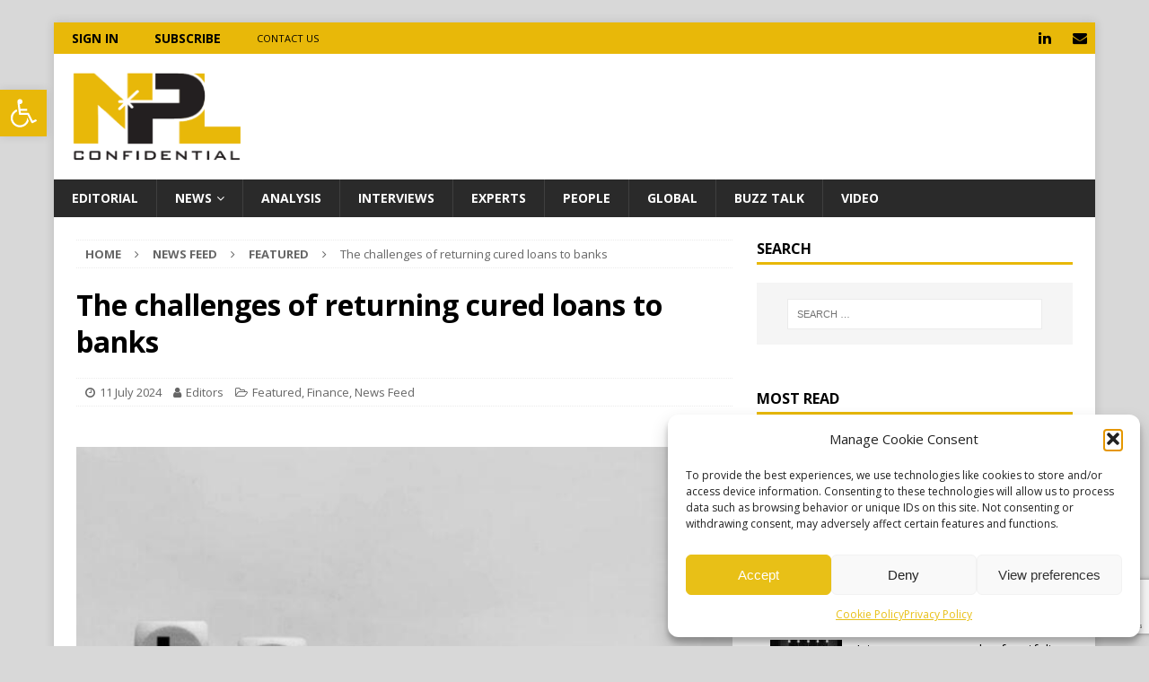

--- FILE ---
content_type: text/html; charset=UTF-8
request_url: https://nplconfidential.com/the-challenges-of-returning-cured-loans-to-banks/
body_size: 21412
content:
<!DOCTYPE html>
<html class="no-js mh-one-sb" lang="en-US">
<head>
<meta charset="UTF-8">
<meta name="viewport" content="width=device-width, initial-scale=1.0">
<link rel="profile" href="https://gmpg.org/xfn/11" />
<meta name='robots' content='index, follow, max-image-preview:large, max-snippet:-1, max-video-preview:-1' />

	<!-- This site is optimized with the Yoast SEO plugin v22.1 - https://yoast.com/wordpress/plugins/seo/ -->
	<title>The challenges of returning cured loans to banks - NPL Confidential</title>
	<meta name="description" content="Returning cured loans to systemic banks from sevicers is proving difficult in a segment that - under certain conditions - could even be worth 20 billion euros." />
	<link rel="canonical" href="https://nplconfidential.com/the-challenges-of-returning-cured-loans-to-banks/" />
	<meta property="og:locale" content="en_US" />
	<meta property="og:type" content="article" />
	<meta property="og:title" content="The challenges of returning cured loans to banks - NPL Confidential" />
	<meta property="og:description" content="Returning cured loans to systemic banks from sevicers is proving difficult in a segment that - under certain conditions - could even be worth 20 billion euros." />
	<meta property="og:url" content="https://nplconfidential.com/the-challenges-of-returning-cured-loans-to-banks/" />
	<meta property="og:site_name" content="NPL Confidential" />
	<meta property="article:published_time" content="2024-07-11T09:52:06+00:00" />
	<meta property="og:image" content="https://nplconfidential.com/wp-content/uploads/2024/07/loan_daneia.jpg" />
	<meta property="og:image:width" content="1045" />
	<meta property="og:image:height" content="585" />
	<meta property="og:image:type" content="image/jpeg" />
	<meta name="author" content="Editors" />
	<meta name="twitter:card" content="summary_large_image" />
	<meta name="twitter:label1" content="Written by" />
	<meta name="twitter:data1" content="Editors" />
	<meta name="twitter:label2" content="Est. reading time" />
	<meta name="twitter:data2" content="1 minute" />
	<script type="application/ld+json" class="yoast-schema-graph">{"@context":"https://schema.org","@graph":[{"@type":"Article","@id":"https://nplconfidential.com/the-challenges-of-returning-cured-loans-to-banks/#article","isPartOf":{"@id":"https://nplconfidential.com/the-challenges-of-returning-cured-loans-to-banks/"},"author":{"name":"Editors","@id":"https://nplconfidential.com/#/schema/person/2cf441520128654eced3963b192977ee"},"headline":"The challenges of returning cured loans to banks","datePublished":"2024-07-11T09:52:06+00:00","dateModified":"2024-07-11T09:52:06+00:00","mainEntityOfPage":{"@id":"https://nplconfidential.com/the-challenges-of-returning-cured-loans-to-banks/"},"wordCount":175,"commentCount":0,"publisher":{"@id":"https://nplconfidential.com/#organization"},"image":{"@id":"https://nplconfidential.com/the-challenges-of-returning-cured-loans-to-banks/#primaryimage"},"thumbnailUrl":"https://nplconfidential.com/wp-content/uploads/2024/07/loan_daneia.jpg","keywords":["Banks","cured loans"],"articleSection":["Featured","Finance","News Feed"],"inLanguage":"en-US","potentialAction":[{"@type":"CommentAction","name":"Comment","target":["https://nplconfidential.com/the-challenges-of-returning-cured-loans-to-banks/#respond"]}]},{"@type":"WebPage","@id":"https://nplconfidential.com/the-challenges-of-returning-cured-loans-to-banks/","url":"https://nplconfidential.com/the-challenges-of-returning-cured-loans-to-banks/","name":"The challenges of returning cured loans to banks - NPL Confidential","isPartOf":{"@id":"https://nplconfidential.com/#website"},"primaryImageOfPage":{"@id":"https://nplconfidential.com/the-challenges-of-returning-cured-loans-to-banks/#primaryimage"},"image":{"@id":"https://nplconfidential.com/the-challenges-of-returning-cured-loans-to-banks/#primaryimage"},"thumbnailUrl":"https://nplconfidential.com/wp-content/uploads/2024/07/loan_daneia.jpg","datePublished":"2024-07-11T09:52:06+00:00","dateModified":"2024-07-11T09:52:06+00:00","description":"Returning cured loans to systemic banks from sevicers is proving difficult in a segment that - under certain conditions - could even be worth 20 billion euros.","breadcrumb":{"@id":"https://nplconfidential.com/the-challenges-of-returning-cured-loans-to-banks/#breadcrumb"},"inLanguage":"en-US","potentialAction":[{"@type":"ReadAction","target":["https://nplconfidential.com/the-challenges-of-returning-cured-loans-to-banks/"]}]},{"@type":"ImageObject","inLanguage":"en-US","@id":"https://nplconfidential.com/the-challenges-of-returning-cured-loans-to-banks/#primaryimage","url":"https://nplconfidential.com/wp-content/uploads/2024/07/loan_daneia.jpg","contentUrl":"https://nplconfidential.com/wp-content/uploads/2024/07/loan_daneia.jpg","width":1045,"height":585},{"@type":"BreadcrumbList","@id":"https://nplconfidential.com/the-challenges-of-returning-cured-loans-to-banks/#breadcrumb","itemListElement":[{"@type":"ListItem","position":1,"name":"Home","item":"https://nplconfidential.com/"},{"@type":"ListItem","position":2,"name":"The challenges of returning cured loans to banks"}]},{"@type":"WebSite","@id":"https://nplconfidential.com/#website","url":"https://nplconfidential.com/","name":"NPL Confidential","description":"the insider’s guide","publisher":{"@id":"https://nplconfidential.com/#organization"},"potentialAction":[{"@type":"SearchAction","target":{"@type":"EntryPoint","urlTemplate":"https://nplconfidential.com/?s={search_term_string}"},"query-input":"required name=search_term_string"}],"inLanguage":"en-US"},{"@type":"Organization","@id":"https://nplconfidential.com/#organization","name":"NPL Confidential","url":"https://nplconfidential.com/","logo":{"@type":"ImageObject","inLanguage":"en-US","@id":"https://nplconfidential.com/#/schema/logo/image/","url":"https://nplconfidential.com/wp-content/uploads/2019/11/logo_190x100.png","contentUrl":"https://nplconfidential.com/wp-content/uploads/2019/11/logo_190x100.png","width":190,"height":100,"caption":"NPL Confidential"},"image":{"@id":"https://nplconfidential.com/#/schema/logo/image/"}},{"@type":"Person","@id":"https://nplconfidential.com/#/schema/person/2cf441520128654eced3963b192977ee","name":"Editors","image":{"@type":"ImageObject","inLanguage":"en-US","@id":"https://nplconfidential.com/#/schema/person/image/","url":"https://secure.gravatar.com/avatar/d90bc5da152cd60a3f94e863ce371817?s=96&d=mm&r=g","contentUrl":"https://secure.gravatar.com/avatar/d90bc5da152cd60a3f94e863ce371817?s=96&d=mm&r=g","caption":"Editors"},"url":"https://nplconfidential.com/author/editors/"}]}</script>
	<!-- / Yoast SEO plugin. -->


<link rel='dns-prefetch' href='//fonts.googleapis.com' />
<link rel="alternate" type="application/rss+xml" title="NPL Confidential &raquo; Feed" href="https://nplconfidential.com/feed/" />
<link rel="alternate" type="application/rss+xml" title="NPL Confidential &raquo; Comments Feed" href="https://nplconfidential.com/comments/feed/" />
<script id="wpp-js" src="https://nplconfidential.com/wp-content/plugins/wordpress-popular-posts/assets/js/wpp.min.js?ver=7.3.6" data-sampling="0" data-sampling-rate="100" data-api-url="https://nplconfidential.com/wp-json/wordpress-popular-posts" data-post-id="10930" data-token="59312379a1" data-lang="en" data-debug="0" type="text/javascript"></script>
<script type="text/javascript">
window._wpemojiSettings = {"baseUrl":"https:\/\/s.w.org\/images\/core\/emoji\/14.0.0\/72x72\/","ext":".png","svgUrl":"https:\/\/s.w.org\/images\/core\/emoji\/14.0.0\/svg\/","svgExt":".svg","source":{"concatemoji":"https:\/\/nplconfidential.com\/wp-includes\/js\/wp-emoji-release.min.js?ver=6.3.1"}};
/*! This file is auto-generated */
!function(i,n){var o,s,e;function c(e){try{var t={supportTests:e,timestamp:(new Date).valueOf()};sessionStorage.setItem(o,JSON.stringify(t))}catch(e){}}function p(e,t,n){e.clearRect(0,0,e.canvas.width,e.canvas.height),e.fillText(t,0,0);var t=new Uint32Array(e.getImageData(0,0,e.canvas.width,e.canvas.height).data),r=(e.clearRect(0,0,e.canvas.width,e.canvas.height),e.fillText(n,0,0),new Uint32Array(e.getImageData(0,0,e.canvas.width,e.canvas.height).data));return t.every(function(e,t){return e===r[t]})}function u(e,t,n){switch(t){case"flag":return n(e,"\ud83c\udff3\ufe0f\u200d\u26a7\ufe0f","\ud83c\udff3\ufe0f\u200b\u26a7\ufe0f")?!1:!n(e,"\ud83c\uddfa\ud83c\uddf3","\ud83c\uddfa\u200b\ud83c\uddf3")&&!n(e,"\ud83c\udff4\udb40\udc67\udb40\udc62\udb40\udc65\udb40\udc6e\udb40\udc67\udb40\udc7f","\ud83c\udff4\u200b\udb40\udc67\u200b\udb40\udc62\u200b\udb40\udc65\u200b\udb40\udc6e\u200b\udb40\udc67\u200b\udb40\udc7f");case"emoji":return!n(e,"\ud83e\udef1\ud83c\udffb\u200d\ud83e\udef2\ud83c\udfff","\ud83e\udef1\ud83c\udffb\u200b\ud83e\udef2\ud83c\udfff")}return!1}function f(e,t,n){var r="undefined"!=typeof WorkerGlobalScope&&self instanceof WorkerGlobalScope?new OffscreenCanvas(300,150):i.createElement("canvas"),a=r.getContext("2d",{willReadFrequently:!0}),o=(a.textBaseline="top",a.font="600 32px Arial",{});return e.forEach(function(e){o[e]=t(a,e,n)}),o}function t(e){var t=i.createElement("script");t.src=e,t.defer=!0,i.head.appendChild(t)}"undefined"!=typeof Promise&&(o="wpEmojiSettingsSupports",s=["flag","emoji"],n.supports={everything:!0,everythingExceptFlag:!0},e=new Promise(function(e){i.addEventListener("DOMContentLoaded",e,{once:!0})}),new Promise(function(t){var n=function(){try{var e=JSON.parse(sessionStorage.getItem(o));if("object"==typeof e&&"number"==typeof e.timestamp&&(new Date).valueOf()<e.timestamp+604800&&"object"==typeof e.supportTests)return e.supportTests}catch(e){}return null}();if(!n){if("undefined"!=typeof Worker&&"undefined"!=typeof OffscreenCanvas&&"undefined"!=typeof URL&&URL.createObjectURL&&"undefined"!=typeof Blob)try{var e="postMessage("+f.toString()+"("+[JSON.stringify(s),u.toString(),p.toString()].join(",")+"));",r=new Blob([e],{type:"text/javascript"}),a=new Worker(URL.createObjectURL(r),{name:"wpTestEmojiSupports"});return void(a.onmessage=function(e){c(n=e.data),a.terminate(),t(n)})}catch(e){}c(n=f(s,u,p))}t(n)}).then(function(e){for(var t in e)n.supports[t]=e[t],n.supports.everything=n.supports.everything&&n.supports[t],"flag"!==t&&(n.supports.everythingExceptFlag=n.supports.everythingExceptFlag&&n.supports[t]);n.supports.everythingExceptFlag=n.supports.everythingExceptFlag&&!n.supports.flag,n.DOMReady=!1,n.readyCallback=function(){n.DOMReady=!0}}).then(function(){return e}).then(function(){var e;n.supports.everything||(n.readyCallback(),(e=n.source||{}).concatemoji?t(e.concatemoji):e.wpemoji&&e.twemoji&&(t(e.twemoji),t(e.wpemoji)))}))}((window,document),window._wpemojiSettings);
</script>
<style type="text/css">
img.wp-smiley,
img.emoji {
	display: inline !important;
	border: none !important;
	box-shadow: none !important;
	height: 1em !important;
	width: 1em !important;
	margin: 0 0.07em !important;
	vertical-align: -0.1em !important;
	background: none !important;
	padding: 0 !important;
}
</style>
	<link rel='stylesheet' id='contact-form-7-css' href='https://nplconfidential.com/wp-content/plugins/contact-form-7/includes/css/styles.css?ver=5.9.8' type='text/css' media='all' />
<link rel='stylesheet' id='evcf7-front-style-css' href='https://nplconfidential.com/wp-content/plugins/email-verification-for-contact-form-7/assets/css/front-style.css?ver=2.4' type='text/css' media='all' />
<link rel='stylesheet' id='pms-style-front-end-css' href='https://nplconfidential.com/wp-content/plugins/paid-member-subscriptions/assets/css/style-front-end.css?ver=1.9.7' type='text/css' media='all' />
<link rel='stylesheet' id='cmplz-general-css' href='https://nplconfidential.com/wp-content/plugins/complianz-gdpr/assets/css/cookieblocker.min.css?ver=1764090331' type='text/css' media='all' />
<link rel='stylesheet' id='wordpress-popular-posts-css-css' href='https://nplconfidential.com/wp-content/plugins/wordpress-popular-posts/assets/css/wpp.css?ver=7.3.6' type='text/css' media='all' />
<link rel='stylesheet' id='mh-magazine-css' href='https://nplconfidential.com/wp-content/themes/mh-magazine/style.css?ver=3.9.0' type='text/css' media='all' />
<link rel='stylesheet' id='mh-magazine-child-css' href='https://nplconfidential.com/wp-content/themes/mh-magazine-child/style.css?ver=1.0.1' type='text/css' media='all' />
<link rel='stylesheet' id='mh-font-awesome-css' href='https://nplconfidential.com/wp-content/themes/mh-magazine/includes/font-awesome.min.css' type='text/css' media='all' />
<link rel='stylesheet' id='mh-google-fonts-css' href='https://fonts.googleapis.com/css?family=Open+Sans:300,400,400italic,600,700' type='text/css' media='all' />
<link rel='stylesheet' id='pojo-a11y-css' href='https://nplconfidential.com/wp-content/plugins/pojo-accessibility/assets/css/style.min.css?ver=1.0.0' type='text/css' media='all' />
<link rel='stylesheet' id='pms-invoices-style-css' href='https://nplconfidential.com/wp-content/plugins/pms-add-on-invoices/assets/css/front-end.css?ver=1.1.1' type='text/css' media='all' />
<link rel='stylesheet' id='wppb_stylesheet-css' href='https://nplconfidential.com/wp-content/plugins/profile-builder/assets/css/style-front-end.css?ver=3.1.9' type='text/css' media='all' />
<script type='text/javascript' src='https://nplconfidential.com/wp-includes/js/jquery/jquery.min.js?ver=3.7.0' id='jquery-core-js'></script>
<script type='text/javascript' src='https://nplconfidential.com/wp-includes/js/jquery/jquery-migrate.min.js?ver=3.4.1' id='jquery-migrate-js'></script>
<script type='text/javascript' id='pms-front-end-js-extra'>
/* <![CDATA[ */
var pmsGdpr = {"delete_url":"https:\/\/nplconfidential.com?pms_user=0&pms_action=pms_delete_user&pms_nonce=04222ca526","delete_text":"Type DELETE to confirm deleting your account and all data associated with it:","delete_error_text":"You did not type DELETE. Try again!"};
/* ]]> */
</script>
<script type='text/javascript' src='https://nplconfidential.com/wp-content/plugins/paid-member-subscriptions/assets/js/front-end.js?ver=1.9.7' id='pms-front-end-js'></script>
<script type='text/javascript' src='https://nplconfidential.com/wp-content/themes/mh-magazine/js/scripts.js?ver=3.9.0' id='mh-scripts-js'></script>
<script type='text/javascript' src='https://nplconfidential.com/wp-content/plugins/pms-add-on-invoices/assets/js/front-end.js?ver=1.1.1' id='pms-invoices-script-js'></script>
<link rel="https://api.w.org/" href="https://nplconfidential.com/wp-json/" /><link rel="alternate" type="application/json" href="https://nplconfidential.com/wp-json/wp/v2/posts/10930" /><link rel="EditURI" type="application/rsd+xml" title="RSD" href="https://nplconfidential.com/xmlrpc.php?rsd" />
<meta name="generator" content="WordPress 6.3.1" />
<link rel='shortlink' href='https://nplconfidential.com/?p=10930' />
<link rel="alternate" type="application/json+oembed" href="https://nplconfidential.com/wp-json/oembed/1.0/embed?url=https%3A%2F%2Fnplconfidential.com%2Fthe-challenges-of-returning-cured-loans-to-banks%2F" />
<link rel="alternate" type="text/xml+oembed" href="https://nplconfidential.com/wp-json/oembed/1.0/embed?url=https%3A%2F%2Fnplconfidential.com%2Fthe-challenges-of-returning-cured-loans-to-banks%2F&#038;format=xml" />
                <style type="text/css">
                    .evcf7_email_sent{ color: #46b450; }.evcf7_error_sending_mail{ color: #dc3232; }                </style>
            <!-- Google Analytics -->
<script async src="https://www.googletagmanager.com/gtag/js?id=G-LQ4SSRYXX4"></script>
<script>
  window.dataLayer = window.dataLayer || [];
  function gtag(){dataLayer.push(arguments);}
  gtag('js', new Date());

  gtag('config', 'G-LQ4SSRYXX4');
</script>


<!-- Google DFP -->
<script async src="https://securepubads.g.doubleclick.net/tag/js/gpt.js"></script>
<script>
  window.googletag = window.googletag || {cmd: []};
  googletag.cmd.push(function() {

var mapLeader = googletag.sizeMapping().
                addSize([1024, 100], [728, 90]).
                addSize([800, 100], [728, 90]).
                addSize([320, 50], [ [320, 100], [300, 250] ] ).
                build();

var mapLeader2 = googletag.sizeMapping().
                addSize([1230, 100], [728, 90]).
                addSize([800, 100], [468, 60]).
                addSize([320, 50], [ [320, 50] ] ).
                build();

var mapLeader3 = googletag.sizeMapping().
                addSize([1024, 100], [970, 250]).
                addSize([320, 50], [ ] ).
                build();

googletag.defineSlot('/95676836/NplConfidential_300x250_1st', [300, 250], 'div-gpt-ad-1572867664667-0').addService(googletag.pubads());
googletag.defineSlot('/95676836/NplConfidential_300x250_2nd', [300, 250], 'div-gpt-ad-1572867707361-0').addService(googletag.pubads());
googletag.defineSlot('/95676836/NplConfidential_728x90', [[300, 250], [320, 100], [728, 90]], 'div-gpt-ad-1572867735715-0').defineSizeMapping(mapLeader).addService(googletag.pubads());
googletag.defineSlot('/95676836/NplConfidential_728x90_Article_Top', [[320, 100], [300, 250], [728, 90]], 'div-gpt-ad-1572867765496-0').defineSizeMapping(mapLeader).addService(googletag.pubads());
googletag.defineSlot('/95676836/NplConfidential_728x90_Article_Bottom', [[320, 100], [300, 250], [728, 90]], 'div-gpt-ad-1572867785984-0').defineSizeMapping(mapLeader).addService(googletag.pubads());
 googletag.defineSlot('/95676836/NplConfidential_468x60_Homepage', [[320, 50], [468, 60],[728, 90]], 'div-gpt-ad-1574787473549-0').defineSizeMapping(mapLeader2).addService(googletag.pubads());
googletag.defineSlot('/95676836/NplConfidential_970x250', [970, 250], 'div-gpt-ad-1580064980090-0').defineSizeMapping(mapLeader3).addService(googletag.pubads());
googletag.defineSlot('/95676836/NplConfidential_970x250_Header_Top', [970, 250], 'div-gpt-ad-1585910413248-0').defineSizeMapping(mapLeader3).addService(googletag.pubads());
    googletag.pubads().enableSingleRequest();
    googletag.pubads().collapseEmptyDivs();
    googletag.enableServices();
  });
</script>
			<style>.cmplz-hidden {
					display: none !important;
				}</style>            <style id="wpp-loading-animation-styles">@-webkit-keyframes bgslide{from{background-position-x:0}to{background-position-x:-200%}}@keyframes bgslide{from{background-position-x:0}to{background-position-x:-200%}}.wpp-widget-block-placeholder,.wpp-shortcode-placeholder{margin:0 auto;width:60px;height:3px;background:#dd3737;background:linear-gradient(90deg,#dd3737 0%,#571313 10%,#dd3737 100%);background-size:200% auto;border-radius:3px;-webkit-animation:bgslide 1s infinite linear;animation:bgslide 1s infinite linear}</style>
            <style type="text/css">
.mh-widget-layout4 .mh-widget-title { background: #e8b809; background: rgba(232, 184, 9, 0.6); }
.mh-preheader, .mh-wide-layout .mh-subheader, .mh-ticker-title, .mh-main-nav li:hover, .mh-footer-nav, .slicknav_menu, .slicknav_btn, .slicknav_nav .slicknav_item:hover, .slicknav_nav a:hover, .mh-back-to-top, .mh-subheading, .entry-tags .fa, .entry-tags li:hover, .mh-widget-layout2 .mh-widget-title, .mh-widget-layout4 .mh-widget-title-inner, .mh-widget-layout4 .mh-footer-widget-title, .mh-widget-layout5 .mh-widget-title-inner, .mh-widget-layout6 .mh-widget-title, #mh-mobile .flex-control-paging li a.flex-active, .mh-image-caption, .mh-carousel-layout1 .mh-carousel-caption, .mh-tab-button.active, .mh-tab-button.active:hover, .mh-footer-widget .mh-tab-button.active, .mh-social-widget li:hover a, .mh-footer-widget .mh-social-widget li a, .mh-footer-widget .mh-author-bio-widget, .tagcloud a:hover, .mh-widget .tagcloud a:hover, .mh-footer-widget .tagcloud a:hover, .mh-posts-stacked-item .mh-meta, .page-numbers:hover, .mh-loop-pagination .current, .mh-comments-pagination .current, .pagelink, a:hover .pagelink, input[type=submit], #infinite-handle span { background: #e8b809; }
.mh-main-nav-wrap .slicknav_nav ul, blockquote, .mh-widget-layout1 .mh-widget-title, .mh-widget-layout3 .mh-widget-title, .mh-widget-layout5 .mh-widget-title, .mh-widget-layout8 .mh-widget-title:after, #mh-mobile .mh-slider-caption, .mh-carousel-layout1, .mh-spotlight-widget, .mh-author-bio-widget, .mh-author-bio-title, .mh-author-bio-image-frame, .mh-video-widget, .mh-tab-buttons, textarea:hover, input[type=text]:hover, input[type=email]:hover, input[type=tel]:hover, input[type=url]:hover { border-color: #e8b809; }
.mh-dropcap, .mh-carousel-layout1 .flex-direction-nav a, .mh-carousel-layout2 .mh-carousel-caption, .mh-posts-digest-small-category, .mh-posts-lineup-more, .bypostauthor .fn:after, .mh-comment-list .comment-reply-link:before, #respond #cancel-comment-reply-link:before { color: #e8b809; }
.mh-header-nav-top li a, .mh-wide-layout .mh-header-nav-bottom li a, .mh-main-nav li:hover > a, .mh-footer-nav li a, .mh-social-nav-top .fa-mh-social, .mh-wide-layout .mh-social-nav-bottom .fa-mh-social, .slicknav_nav a, .slicknav_nav a:hover, .slicknav_nav .slicknav_item:hover, .slicknav_menu .slicknav_menutxt, .mh-header-date-top, .mh-wide-layout .mh-header-date-bottom, .mh-ticker-title, .mh-boxed-layout .mh-ticker-item-top a, .mh-wide-layout .mh-ticker-item a, .mh-subheading, .entry-tags .fa, .entry-tags a:hover, .mh-content .current, .page-numbers:hover, .pagelink, a:hover .pagelink, .mh-back-to-top, .mh-back-to-top:hover, .mh-widget-layout2 .mh-widget-title, .mh-widget-layout2 .mh-widget-title a, .mh-widget-layout4 .mh-widget-title-inner, .mh-widget-layout4 .mh-widget-title a, .mh-widget-layout5 .mh-widget-title, .mh-widget-layout5 .mh-widget-title a, .mh-widget-layout6 .mh-widget-title, .mh-widget-layout6 .mh-widget-title a, .mh-image-caption, .mh-carousel-layout1 .mh-carousel-caption, .mh-footer-widget .mh-author-bio-title, .mh-footer-widget .mh-author-bio-text, .mh-social-widget li:hover .fa-mh-social, .mh-footer-widget .mh-social-widget .fa-mh-social, #mh-mobile .mh-tab-button.active, .mh-tab-button.active:hover, .tagcloud a:hover, .mh-widget .tagcloud a:hover, .mh-footer-widget .tagcloud a:hover, .mh-posts-stacked-item .mh-meta, .mh-posts-stacked-item .mh-meta a, .mh-posts-stacked-item .mh-meta a:hover, input[type=submit], #infinite-handle span { color: #000000; }
.slicknav_menu .slicknav_icon-bar { background: #000000; }
.mh-meta, .mh-meta a, .mh-breadcrumb, .mh-breadcrumb a, .mh-comment-list .comment-meta, .mh-comment-list .comment-meta a, .mh-comment-list .comment-reply-link, .mh-user-data, .widget_rss .rss-date, .widget_rss cite { color: #666666; }
.entry-content a { color: #606060; }
a:hover, .entry-content a:hover, #respond a:hover, #respond #cancel-comment-reply-link:hover, #respond .logged-in-as a:hover, .mh-comment-list .comment-meta a:hover, .mh-ping-list .mh-ping-item a:hover, .mh-meta a:hover, .mh-breadcrumb a:hover, .mh-tabbed-widget a:hover { color: #e8b809; }
</style>
<!--[if lt IE 9]>
<script src="https://nplconfidential.com/wp-content/themes/mh-magazine/js/css3-mediaqueries.js"></script>
<![endif]-->
<style type="text/css">
.entry-content { font-size: 16px; font-size: 1rem; }
</style>
<style type="text/css">
#pojo-a11y-toolbar .pojo-a11y-toolbar-toggle a{ background-color: #e8b809;	color: #ffffff;}
#pojo-a11y-toolbar .pojo-a11y-toolbar-overlay, #pojo-a11y-toolbar .pojo-a11y-toolbar-overlay ul.pojo-a11y-toolbar-items.pojo-a11y-links{ border-color: #e8b809;}
body.pojo-a11y-focusable a:focus{ outline-style: solid !important;	outline-width: 1px !important;	outline-color: #FF0000 !important;}
#pojo-a11y-toolbar{ top: 100px !important;}
#pojo-a11y-toolbar .pojo-a11y-toolbar-overlay{ background-color: #ffffff;}
#pojo-a11y-toolbar .pojo-a11y-toolbar-overlay ul.pojo-a11y-toolbar-items li.pojo-a11y-toolbar-item a, #pojo-a11y-toolbar .pojo-a11y-toolbar-overlay p.pojo-a11y-toolbar-title{ color: #333333;}
#pojo-a11y-toolbar .pojo-a11y-toolbar-overlay ul.pojo-a11y-toolbar-items li.pojo-a11y-toolbar-item a.active{ background-color: #e8b809;	color: #ffffff;}
@media (max-width: 767px) { #pojo-a11y-toolbar { top: 50px !important; } }</style><style type="text/css" id="custom-background-css">
body.custom-background { background-color: #d8d8d8; }
</style>
	<link rel="icon" href="https://nplconfidential.com/wp-content/uploads/2020/04/favicon_color.jpg" sizes="32x32" />
<link rel="icon" href="https://nplconfidential.com/wp-content/uploads/2020/04/favicon_color.jpg" sizes="192x192" />
<link rel="apple-touch-icon" href="https://nplconfidential.com/wp-content/uploads/2020/04/favicon_color.jpg" />
<meta name="msapplication-TileImage" content="https://nplconfidential.com/wp-content/uploads/2020/04/favicon_color.jpg" />
</head>
<body id="mh-mobile" class="post-template-default single single-post postid-10930 single-format-standard custom-background wp-custom-logo mh-boxed-layout mh-right-sb mh-loop-layout1 mh-widget-layout1" itemscope="itemscope" itemtype="http://schema.org/WebPage">
<div class="mh-container mh-container-outer">
<div class="mh-header-nav-mobile clearfix"></div>
	<div class="mh-preheader">
    	<div class="mh-container mh-container-inner mh-row clearfix">
							<div class="mh-header-bar-content mh-header-bar-top-left mh-col-2-3 clearfix">
											<nav class="mh-navigation mh-header-nav mh-header-nav-top clearfix" itemscope="itemscope" itemtype="http://schema.org/SiteNavigationElement">
							<div class="menu-subscription-container"><ul id="menu-subscription" class="menu"><li id="menu-item-707" class="menu-item menu-item-type-post_type menu-item-object-page menu-item-707"><a href="https://nplconfidential.com/login/">SIGN IN</a></li>
<li id="menu-item-705" class="menu-item menu-item-type-post_type menu-item-object-page menu-item-705"><a href="https://nplconfidential.com/register/">Subscribe</a></li>
<li id="menu-item-335" class="menu-item menu-item-type-post_type menu-item-object-page menu-item-335"><a href="https://nplconfidential.com/contact-us/">Contact Us</a></li>
</ul></div>						</nav>
									</div>
										<div class="mh-header-bar-content mh-header-bar-top-right mh-col-1-3 clearfix">
											<nav class="mh-social-icons mh-social-nav mh-social-nav-top clearfix" itemscope="itemscope" itemtype="http://schema.org/SiteNavigationElement">
							<div class="menu-social-container"><ul id="menu-social" class="menu"><li id="menu-item-203" class="menu-item menu-item-type-custom menu-item-object-custom menu-item-203"><a href="https://www.linkedin.com/company/nplconfidential/"><em class="fa fa-mh-social"></em><span class="screen-reader-text">Menu Item</span></a></li>
<li id="menu-item-204" class="menu-item menu-item-type-custom menu-item-object-custom menu-item-204"><a href="/cdn-cgi/l/email-protection#7f110f131c520c0a1d0c1c0d160f0b1610110c3f1a0b17100c121a1b161e511a0a"><em class="fa fa-mh-social"></em><span class="screen-reader-text">Menu Item</span></a></li>
</ul></div>						</nav>
									</div>
					</div>
	</div>
<header class="mh-header" itemscope="itemscope" itemtype="http://schema.org/WPHeader">
	<div class="mh-container mh-container-inner clearfix">
		<div class="mh-custom-header clearfix">
<div class="mh-header-columns mh-row clearfix">
<div class="mh-col-1-3 mh-site-identity">
<div class="mh-site-logo" role="banner" itemscope="itemscope" itemtype="http://schema.org/Brand">
<a href="https://nplconfidential.com/" class="custom-logo-link" rel="home"><img width="190" height="100" src="https://nplconfidential.com/wp-content/uploads/2019/11/logo_190x100.png" class="custom-logo" alt="NPL Confidential" decoding="async" /></a></div>
</div>
<aside class="mh-col-2-3 mh-header-widget-2">
<div id="custom_html-4" class="widget_text mh-widget mh-header-2 widget_custom_html"><div class="textwidget custom-html-widget"><!-- /95676836/NplConfidential_728x90 -->
<div id="div-gpt-ad-1572867735715-0" style="margin-left: -20px; padding-right:36px;"><script data-cfasync="false" src="/cdn-cgi/scripts/5c5dd728/cloudflare-static/email-decode.min.js"></script><script>
    googletag.cmd.push(function() { googletag.display('div-gpt-ad-1572867735715-0'); });
  </script></div></div></div></aside>
</div>
</div>
	</div>
	<div class="mh-main-nav-wrap">
		<nav class="mh-navigation mh-main-nav mh-container mh-container-inner clearfix" itemscope="itemscope" itemtype="http://schema.org/SiteNavigationElement">
			<div class="menu-main-menu-container"><ul id="menu-main-menu" class="menu"><li id="menu-item-195" class="menu-item menu-item-type-taxonomy menu-item-object-category menu-item-195"><a href="https://nplconfidential.com/category/news-feed/editorial/">Editorial</a></li>
<li id="menu-item-198" class="menu-item menu-item-type-taxonomy menu-item-object-category current-post-ancestor menu-item-has-children menu-item-198"><a href="https://nplconfidential.com/category/news-feed/news/">News</a>
<ul class="sub-menu">
	<li id="menu-item-282" class="menu-item menu-item-type-taxonomy menu-item-object-category menu-item-282"><a href="https://nplconfidential.com/category/news-feed/news/real-estate/">Real Estate</a></li>
	<li id="menu-item-281" class="menu-item menu-item-type-taxonomy menu-item-object-category menu-item-281"><a href="https://nplconfidential.com/category/news-feed/news/non-banking/">Non Banking</a></li>
	<li id="menu-item-280" class="menu-item menu-item-type-taxonomy menu-item-object-category current-post-ancestor current-menu-parent current-post-parent menu-item-280"><a href="https://nplconfidential.com/category/news-feed/news/finance/">Finance</a></li>
	<li id="menu-item-279" class="menu-item menu-item-type-taxonomy menu-item-object-category menu-item-279"><a href="https://nplconfidential.com/category/news-feed/news/business/">Business</a></li>
</ul>
</li>
<li id="menu-item-194" class="menu-item menu-item-type-taxonomy menu-item-object-category menu-item-194"><a href="https://nplconfidential.com/category/news-feed/analysis/">Analysis</a></li>
<li id="menu-item-197" class="menu-item menu-item-type-taxonomy menu-item-object-category menu-item-197"><a href="https://nplconfidential.com/category/news-feed/interviews/">Interviews</a></li>
<li id="menu-item-283" class="menu-item menu-item-type-taxonomy menu-item-object-category menu-item-283"><a href="https://nplconfidential.com/category/news-feed/experts/">Experts</a></li>
<li id="menu-item-285" class="menu-item menu-item-type-taxonomy menu-item-object-category menu-item-285"><a href="https://nplconfidential.com/category/news-feed/people/">People</a></li>
<li id="menu-item-286" class="menu-item menu-item-type-taxonomy menu-item-object-category menu-item-286"><a href="https://nplconfidential.com/category/news-feed/global/">Global</a></li>
<li id="menu-item-287" class="menu-item menu-item-type-taxonomy menu-item-object-category menu-item-287"><a href="https://nplconfidential.com/category/news-feed/buzztalk/">Buzz Talk</a></li>
<li id="menu-item-719" class="menu-item menu-item-type-taxonomy menu-item-object-category menu-item-719"><a href="https://nplconfidential.com/category/news-feed/video/">Video</a></li>
</ul></div>		</nav>
	</div>
	</header>
<div class="mh-wrapper clearfix">
	<div class="mh-main clearfix">
		<div id="main-content" class="mh-content" role="main" itemprop="mainContentOfPage"><nav class="mh-breadcrumb"><span itemscope itemtype="http://data-vocabulary.org/Breadcrumb"><a href="https://nplconfidential.com" itemprop="url"><span itemprop="title">Home</span></a></span><span class="mh-breadcrumb-delimiter"><em class="fa fa-angle-right"></em></span><a href="https://nplconfidential.com/category/news-feed/">News Feed</a><span class="mh-breadcrumb-delimiter"><em class="fa fa-angle-right"></em></span><span itemscope itemtype="http://data-vocabulary.org/Breadcrumb"><a href="https://nplconfidential.com/category/news-feed/featured/" itemprop="url"><span itemprop="title">Featured</span></a></span><span class="mh-breadcrumb-delimiter"><em class="fa fa-angle-right"></em></span>The challenges of returning cured loans to banks</nav>
<article id="post-10930" class="post-10930 post type-post status-publish format-standard has-post-thumbnail hentry category-featured category-finance category-news-feed tag-banks tag-cured-loans">
	<header class="entry-header clearfix"><h1 class="entry-title">The challenges of returning cured loans to banks</h1><div class="mh-meta entry-meta">
<span class="entry-meta-date updated"><em class="fa fa-clock-o"></em><a href="https://nplconfidential.com/2024/07/">11 July 2024</a></span>
<span class="entry-meta-author author vcard"><em class="fa fa-user"></em><a class="fn" href="https://nplconfidential.com/author/editors/">Editors</a></span>
<span class="entry-meta-categories"><em class="fa fa-folder-open-o"></em><a href="https://nplconfidential.com/category/news-feed/featured/" rel="category tag">Featured</a>, <a href="https://nplconfidential.com/category/news-feed/news/finance/" rel="category tag">Finance</a>, <a href="https://nplconfidential.com/category/news-feed/" rel="category tag">News Feed</a></span>
</div>
	</header>
	<div id="text-7" class="mh-widget mh-posts-1 widget_text">			<div class="textwidget"><p><!-- /95676836/NplConfidential_728x90_Article_Top --></p>
<div id='div-gpt-ad-1572867765496-0'>
  <script>
    googletag.cmd.push(function() { googletag.display('div-gpt-ad-1572867765496-0'); });
  </script>
</div>
</div>
		</div>	<div class="entry-content clearfix">
<figure class="entry-thumbnail">
<img src="https://nplconfidential.com/wp-content/uploads/2024/07/loan_daneia-678x381.jpg" alt="" title="loan_daneia" />
</figure>
<div class="mh-social-top">
<div class="mh-share-buttons clearfix">
	<a class="mh-facebook" href="#" onclick="window.open('https://www.facebook.com/sharer.php?u=https%3A%2F%2Fnplconfidential.com%2Fthe-challenges-of-returning-cured-loans-to-banks%2F&t=The+challenges+of+returning+cured+loans+to+banks', 'facebookShare', 'width=626,height=436'); return false;" title="Share on Facebook">
		<span class="mh-share-button"><em class="fa fa-facebook"></em></span>
	</a>
	<a class="mh-twitter" href="#" onclick="window.open('https://twitter.com/share?text=The+challenges+of+returning+cured+loans+to+banks:&url=https%3A%2F%2Fnplconfidential.com%2Fthe-challenges-of-returning-cured-loans-to-banks%2F', 'twitterShare', 'width=626,height=436'); return false;" title="Tweet This Post">
		<span class="mh-share-button"><em class="fa fa-twitter"></em></span>
	</a>
	<a class="mh-linkedin" href="#" onclick="window.open('https://www.linkedin.com/shareArticle?mini=true&url=https%3A%2F%2Fnplconfidential.com%2Fthe-challenges-of-returning-cured-loans-to-banks%2F&source=', 'linkedinShare', 'width=626,height=436'); return false;" title="Share on LinkedIn">
		<span class="mh-share-button"><em class="fa fa-linkedin"></em></span>
	</a>
	<a class="mh-pinterest" href="#" onclick="window.open('https://pinterest.com/pin/create/button/?url=https%3A%2F%2Fnplconfidential.com%2Fthe-challenges-of-returning-cured-loans-to-banks%2F&media=https://nplconfidential.com/wp-content/uploads/2024/07/loan_daneia.jpg&description=The+challenges+of+returning+cured+loans+to+banks', 'pinterestShare', 'width=750,height=350'); return false;" title="Pin This Post">
		<span class="mh-share-button"><em class="fa fa-pinterest"></em></span>
	</a>
	<a class="mh-googleplus" href="#" onclick="window.open('https://plusone.google.com/_/+1/confirm?hl=en-US&url=https%3A%2F%2Fnplconfidential.com%2Fthe-challenges-of-returning-cured-loans-to-banks%2F', 'googleShare', 'width=626,height=436'); return false;" title="Share on Google+" target="_blank">
		<span class="mh-share-button"><em class="fa fa-google-plus"></em></span>
	</a>
	<a class="mh-email" href="/cdn-cgi/l/email-protection#[base64]" title="Send this article to a friend" target="_blank">
		<span class="mh-share-button"><em class="fa fa-envelope-o"></em></span>
	</a>
	<a class="mh-print" href="javascript:window.print()" title="Print this article">
		<span class="mh-share-button"><em class="fa fa-print"></em></span>
	</a>
</div>
</div>
<p>Returning cured loans to systemic banks from sevicers is proving difficult in a segment that &#8211; under certain conditions &#8211;&hellip;</p>
<p class="pms-email-confirmation-payment-message wppb-success">You need to have an account in order to read this article. If you already have one, please  <a href="/login/?redirect_to=https%3A%2F%2Fnplconfidential.com%2F%3Fpost_type%3Dpost%26p%3D10930">sign in here</a>.<br />
Otherwise, <a href="/register/">click here</a> to subscribe and create an account.
</p>
<p>&nbsp;</p>
	</div><div class="entry-tags clearfix"><em class="fa fa-tag"></em><ul><li><a href="https://nplconfidential.com/tag/banks/" rel="tag">Banks</a></li><li><a href="https://nplconfidential.com/tag/cured-loans/" rel="tag">cured loans</a></li></ul></div><div id="text-8" class="mh-widget mh-posts-2 widget_text">			<div class="textwidget"><p><!-- /95676836/NplConfidential_728x90_Article_Bottom --></p>
<div id='div-gpt-ad-1572867785984-0'>
  <script data-cfasync="false" src="/cdn-cgi/scripts/5c5dd728/cloudflare-static/email-decode.min.js"></script><script>
    googletag.cmd.push(function() { googletag.display('div-gpt-ad-1572867785984-0'); });
  </script>
</div>
</div>
		</div></article>
<nav class="mh-post-nav mh-row clearfix" itemscope="itemscope" itemtype="http://schema.org/SiteNavigationElement">
<div class="mh-col-1-2 mh-post-nav-item mh-post-nav-prev">
<a href="https://nplconfidential.com/under-what-conditions-could-20-bln-euros-of-cured-loans-return-to-banks/" rel="prev"><img width="80" height="60" src="https://nplconfidential.com/wp-content/uploads/2024/07/banks-80x60.jpg" class="attachment-mh-magazine-small size-mh-magazine-small wp-post-image" alt="The challenges of returning cured loans to banks" decoding="async" srcset="https://nplconfidential.com/wp-content/uploads/2024/07/banks-80x60.jpg 80w, https://nplconfidential.com/wp-content/uploads/2024/07/banks-600x450.jpg 600w, https://nplconfidential.com/wp-content/uploads/2024/07/banks-276x207.jpg 276w, https://nplconfidential.com/wp-content/uploads/2024/07/banks-178x133.jpg 178w, https://nplconfidential.com/wp-content/uploads/2024/07/banks-678x509.jpg 678w, https://nplconfidential.com/wp-content/uploads/2024/07/banks-326x245.jpg 326w" sizes="(max-width: 80px) 100vw, 80px" /><span>Previous</span><p>Under what conditions could 20 bln euros of cured loans return to banks</p></a></div>
<div class="mh-col-1-2 mh-post-nav-item mh-post-nav-next">
<a href="https://nplconfidential.com/dovalue-receives-license-from-cental-bank/" rel="next"><img width="80" height="60" src="https://nplconfidential.com/wp-content/uploads/2022/11/doValue-80x60.jpg" class="attachment-mh-magazine-small size-mh-magazine-small wp-post-image" alt="The challenges of returning cured loans to banks" decoding="async" srcset="https://nplconfidential.com/wp-content/uploads/2022/11/doValue-80x60.jpg 80w, https://nplconfidential.com/wp-content/uploads/2022/11/doValue-600x450.jpg 600w, https://nplconfidential.com/wp-content/uploads/2022/11/doValue-276x207.jpg 276w, https://nplconfidential.com/wp-content/uploads/2022/11/doValue-178x133.jpg 178w, https://nplconfidential.com/wp-content/uploads/2022/11/doValue-678x509.jpg 678w, https://nplconfidential.com/wp-content/uploads/2022/11/doValue-326x245.jpg 326w" sizes="(max-width: 80px) 100vw, 80px" /><span>Next</span><p>doValue receives license from cental bank</p></a></div>
</nav>
<section class="mh-related-content">
<div class="mh-widget-title mh-related-content-title" style="font-weight:bold;">
<span class="mh-widget-title-inner">Related Articles</span></div>
<div class="mh-related-wrap mh-row clearfix">
<div class="mh-col-1-3 mh-posts-grid-col clearfix">
<article class="post-8624 format-standard mh-posts-grid-item clearfix">
	<figure class="mh-posts-grid-thumb">
		<a class="mh-thumb-icon mh-thumb-icon-small-mobile" href="https://nplconfidential.com/how-many-bad-loans-do-greeces-four-banks-have/" title="How many bad loans do Greece&#8217;s four banks have?"><img width="326" height="245" src="https://nplconfidential.com/wp-content/uploads/2022/11/τραπεζεσ-2-1-768x500-1-326x245.jpg" class="attachment-mh-magazine-medium size-mh-magazine-medium wp-post-image" alt="How many bad loans do Greece&#8217;s four banks have?" decoding="async" fetchpriority="high" srcset="https://nplconfidential.com/wp-content/uploads/2022/11/τραπεζεσ-2-1-768x500-1-326x245.jpg 326w, https://nplconfidential.com/wp-content/uploads/2022/11/τραπεζεσ-2-1-768x500-1-600x450.jpg 600w, https://nplconfidential.com/wp-content/uploads/2022/11/τραπεζεσ-2-1-768x500-1-276x207.jpg 276w, https://nplconfidential.com/wp-content/uploads/2022/11/τραπεζεσ-2-1-768x500-1-178x133.jpg 178w, https://nplconfidential.com/wp-content/uploads/2022/11/τραπεζεσ-2-1-768x500-1-80x60.jpg 80w" sizes="(max-width: 326px) 100vw, 326px" />		</a>
					<div class="mh-image-caption mh-posts-grid-caption">
				Featured			</div>
			</figure>
	<h2 class="entry-title mh-posts-grid-title">
		<a href="https://nplconfidential.com/how-many-bad-loans-do-greeces-four-banks-have/" title="How many bad loans do Greece&#8217;s four banks have?" rel="bookmark">
			How many bad loans do Greece&#8217;s four banks have?		</a>
	</h2>
	<div class="mh-meta entry-meta">
<span class="entry-meta-date updated"><em class="fa fa-clock-o"></em><a href="https://nplconfidential.com/2022/11/">15 November 2022</a></span>
<span class="entry-meta-author author vcard"><em class="fa fa-user"></em><a class="fn" href="https://nplconfidential.com/author/editors/">Editors</a></span>
<span class="entry-meta-categories"><em class="fa fa-folder-open-o"></em><a href="https://nplconfidential.com/category/news-feed/featured/" rel="category tag">Featured</a>, <a href="https://nplconfidential.com/category/news-feed/highlights/" rel="category tag">Highlights</a>, <a href="https://nplconfidential.com/category/news-feed/news/" rel="category tag">News</a>, <a href="https://nplconfidential.com/category/news-feed/" rel="category tag">News Feed</a></span>
</div>
	<div class="mh-posts-grid-excerpt clearfix">
		<div class="mh-excerpt"><p>A stock of non-performing loans, amounting to 10.7 billion euros, was held by the four systemic banks at the end&hellip; <a class="mh-excerpt-more" href="https://nplconfidential.com/how-many-bad-loans-do-greeces-four-banks-have/" title="How many bad loans do Greece&#8217;s four banks have?"></a></p>
</div>	</div>
</article>
</div>
<div class="mh-col-1-3 mh-posts-grid-col clearfix">
<article class="post-12343 format-standard mh-posts-grid-item clearfix">
	<figure class="mh-posts-grid-thumb">
		<a class="mh-thumb-icon mh-thumb-icon-small-mobile" href="https://nplconfidential.com/five-sos-from-the-ssm-for-the-banks/" title="Five SOS from the SSM for the banks"><img width="326" height="245" src="https://nplconfidential.com/wp-content/uploads/2024/02/shutterstock_-_banks_-_trapezes-326x245.jpg" class="attachment-mh-magazine-medium size-mh-magazine-medium wp-post-image" alt="Five SOS from the SSM for the banks" decoding="async" loading="lazy" srcset="https://nplconfidential.com/wp-content/uploads/2024/02/shutterstock_-_banks_-_trapezes-326x245.jpg 326w, https://nplconfidential.com/wp-content/uploads/2024/02/shutterstock_-_banks_-_trapezes-600x450.jpg 600w, https://nplconfidential.com/wp-content/uploads/2024/02/shutterstock_-_banks_-_trapezes-276x207.jpg 276w, https://nplconfidential.com/wp-content/uploads/2024/02/shutterstock_-_banks_-_trapezes-178x133.jpg 178w, https://nplconfidential.com/wp-content/uploads/2024/02/shutterstock_-_banks_-_trapezes-80x60.jpg 80w" sizes="(max-width: 326px) 100vw, 326px" />		</a>
					<div class="mh-image-caption mh-posts-grid-caption">
				Featured			</div>
			</figure>
	<h2 class="entry-title mh-posts-grid-title">
		<a href="https://nplconfidential.com/five-sos-from-the-ssm-for-the-banks/" title="Five SOS from the SSM for the banks" rel="bookmark">
			Five SOS from the SSM for the banks		</a>
	</h2>
	<div class="mh-meta entry-meta">
<span class="entry-meta-date updated"><em class="fa fa-clock-o"></em><a href="https://nplconfidential.com/2025/07/">1 July 2025</a></span>
<span class="entry-meta-author author vcard"><em class="fa fa-user"></em><a class="fn" href="https://nplconfidential.com/author/editors/">Editors</a></span>
<span class="entry-meta-categories"><em class="fa fa-folder-open-o"></em><a href="https://nplconfidential.com/category/news-feed/featured/" rel="category tag">Featured</a>, <a href="https://nplconfidential.com/category/news-feed/global/" rel="category tag">Global</a>, <a href="https://nplconfidential.com/category/news-feed/" rel="category tag">News Feed</a></span>
</div>
	<div class="mh-posts-grid-excerpt clearfix">
		<div class="mh-excerpt"><p>Recommendations to Greek banks regarding five new potential risks that may arise were issued this week by the SSM, the&hellip; <a class="mh-excerpt-more" href="https://nplconfidential.com/five-sos-from-the-ssm-for-the-banks/" title="Five SOS from the SSM for the banks"></a></p>
</div>	</div>
</article>
</div>
<div class="mh-col-1-3 mh-posts-grid-col clearfix">
<article class="post-10114 format-standard mh-posts-grid-item clearfix">
	<figure class="mh-posts-grid-thumb">
		<a class="mh-thumb-icon mh-thumb-icon-small-mobile" href="https://nplconfidential.com/banks-to-sell-2-bln-euros-of-bad-debt/" title="Banks to sell 2 bln euros of bad debt"><img width="326" height="245" src="https://nplconfidential.com/wp-content/uploads/2020/04/reasons-change-banks-1068x713-1-326x245.jpg" class="attachment-mh-magazine-medium size-mh-magazine-medium wp-post-image" alt="Banks to sell 2 bln euros of bad debt" decoding="async" loading="lazy" srcset="https://nplconfidential.com/wp-content/uploads/2020/04/reasons-change-banks-1068x713-1-326x245.jpg 326w, https://nplconfidential.com/wp-content/uploads/2020/04/reasons-change-banks-1068x713-1-600x450.jpg 600w, https://nplconfidential.com/wp-content/uploads/2020/04/reasons-change-banks-1068x713-1-276x207.jpg 276w, https://nplconfidential.com/wp-content/uploads/2020/04/reasons-change-banks-1068x713-1-178x133.jpg 178w, https://nplconfidential.com/wp-content/uploads/2020/04/reasons-change-banks-1068x713-1-678x509.jpg 678w, https://nplconfidential.com/wp-content/uploads/2020/04/reasons-change-banks-1068x713-1-80x60.jpg 80w" sizes="(max-width: 326px) 100vw, 326px" />		</a>
					<div class="mh-image-caption mh-posts-grid-caption">
				Finance			</div>
			</figure>
	<h2 class="entry-title mh-posts-grid-title">
		<a href="https://nplconfidential.com/banks-to-sell-2-bln-euros-of-bad-debt/" title="Banks to sell 2 bln euros of bad debt" rel="bookmark">
			Banks to sell 2 bln euros of bad debt		</a>
	</h2>
	<div class="mh-meta entry-meta">
<span class="entry-meta-date updated"><em class="fa fa-clock-o"></em><a href="https://nplconfidential.com/2023/11/">21 November 2023</a></span>
<span class="entry-meta-author author vcard"><em class="fa fa-user"></em><a class="fn" href="https://nplconfidential.com/author/editors/">Editors</a></span>
<span class="entry-meta-categories"><em class="fa fa-folder-open-o"></em><a href="https://nplconfidential.com/category/news-feed/news/finance/" rel="category tag">Finance</a>, <a href="https://nplconfidential.com/category/news-feed/news/" rel="category tag">News</a>, <a href="https://nplconfidential.com/category/news-feed/" rel="category tag">News Feed</a></span>
</div>
	<div class="mh-posts-grid-excerpt clearfix">
		<div class="mh-excerpt"><p>Banks are putting a &#8216;for sale&#8217; sign on bad debts amounting to 2 billion euros in an effort to further&hellip; <a class="mh-excerpt-more" href="https://nplconfidential.com/banks-to-sell-2-bln-euros-of-bad-debt/" title="Banks to sell 2 bln euros of bad debt"></a></p>
</div>	</div>
</article>
</div>
</div>
</section>
<div id="comments" class="mh-comments-wrap">
</div>
		</div>
			<aside class="mh-widget-col-1 mh-sidebar" itemscope="itemscope" itemtype="http://schema.org/WPSideBar"><div id="custom_html-15" class="widget_text mh-widget widget_custom_html"><h2 class="mh-widget-title"><span class="mh-widget-title-inner">Search</span></h2><div class="textwidget custom-html-widget"><form role="search" method="get" class="search-form" action="https://nplconfidential.com/">
				<div>
					<label for="s" class="screen-reader-text">Enter your search criteria:</label>
					<input type="search" class="search-field" placeholder="Search …" value="" name="s" id="s">
				</div>
				<input type="submit" class="search-submit" value="Search">
			</form></div></div><div id="custom_html-7" class="widget_text mh-widget widget_custom_html"><div class="textwidget custom-html-widget"><!-- /95676836/NplConfidential_300x250_1st -->
<div id="div-gpt-ad-1572867664667-0" style="width: 300px; height: 250px; text-align:center; margin-left:auto; margin-right:auto;"><script>
    googletag.cmd.push(function() { googletag.display('div-gpt-ad-1572867664667-0'); });
  </script></div></div></div><div id="text-19" class="mh-widget widget_text"><h2 class="mh-widget-title"><span class="mh-widget-title-inner">MOST READ</span></h2>			<div class="textwidget"><ul class="wpp-list">
<li><a href="https://nplconfidential.com/the-sale-of-cairo-iii-will-be-finalized-in-early-february/" target="_self" rel="noopener"><img src="https://nplconfidential.com/wp-content/uploads/wordpress-popular-posts/13020-featured-80x60.png" srcset="https://nplconfidential.com/wp-content/uploads/wordpress-popular-posts/13020-featured-80x60.png, https://nplconfidential.com/wp-content/uploads/wordpress-popular-posts/13020-featured-80x60@1.5x.png 1.5x, https://nplconfidential.com/wp-content/uploads/wordpress-popular-posts/13020-featured-80x60@2x.png 2x, https://nplconfidential.com/wp-content/uploads/wordpress-popular-posts/13020-featured-80x60@2.5x.png 2.5x, https://nplconfidential.com/wp-content/uploads/wordpress-popular-posts/13020-featured-80x60@3x.png 3x" width="80" height="60" alt="" class="wpp-thumbnail wpp_featured wpp_cached_thumb" decoding="async" loading="lazy"></a> <a href="https://nplconfidential.com/the-sale-of-cairo-iii-will-be-finalized-in-early-february/" class="wpp-post-title" target="_self" rel="noopener">The sale of Cairo III will be finalized in early February</a> <span class="wpp-meta post-stats"><em class="fa fa-clock-o"></em> 12 January 2026</span></li>
<li><a href="https://nplconfidential.com/cairo-mezz-plc-proceeds-with-the-sale-of-part-of-its-loan-portfolio/" target="_self" rel="noopener"><img src="https://nplconfidential.com/wp-content/uploads/wordpress-popular-posts/13018-featured-80x60.png" srcset="https://nplconfidential.com/wp-content/uploads/wordpress-popular-posts/13018-featured-80x60.png, https://nplconfidential.com/wp-content/uploads/wordpress-popular-posts/13018-featured-80x60@1.5x.png 1.5x, https://nplconfidential.com/wp-content/uploads/wordpress-popular-posts/13018-featured-80x60@2x.png 2x, https://nplconfidential.com/wp-content/uploads/wordpress-popular-posts/13018-featured-80x60@2.5x.png 2.5x, https://nplconfidential.com/wp-content/uploads/wordpress-popular-posts/13018-featured-80x60@3x.png 3x" width="80" height="60" alt="" class="wpp-thumbnail wpp_featured wpp_cached_thumb" decoding="async" loading="lazy"></a> <a href="https://nplconfidential.com/cairo-mezz-plc-proceeds-with-the-sale-of-part-of-its-loan-portfolio/" class="wpp-post-title" target="_self" rel="noopener">Cairo Mezz Plc: Proceeds with the sale of part of its loan portfolio</a> <span class="wpp-meta post-stats"><em class="fa fa-clock-o"></em> 9 January 2026</span></li>
<li><a href="https://nplconfidential.com/efka-collection-of-insurance-debts-exceeding-e50-billion-in-private-hands/" target="_self" rel="noopener"><img src="https://nplconfidential.com/wp-content/uploads/wordpress-popular-posts/13001-featured-80x60.jpg" srcset="https://nplconfidential.com/wp-content/uploads/wordpress-popular-posts/13001-featured-80x60.jpg, https://nplconfidential.com/wp-content/uploads/wordpress-popular-posts/13001-featured-80x60@1.5x.jpg 1.5x, https://nplconfidential.com/wp-content/uploads/wordpress-popular-posts/13001-featured-80x60@2x.jpg 2x, https://nplconfidential.com/wp-content/uploads/wordpress-popular-posts/13001-featured-80x60@2.5x.jpg 2.5x, https://nplconfidential.com/wp-content/uploads/wordpress-popular-posts/13001-featured-80x60@3x.jpg 3x" width="80" height="60" alt="Source: Eurokinissi" class="wpp-thumbnail wpp_featured wpp_cached_thumb" decoding="async" loading="lazy"></a> <a href="https://nplconfidential.com/efka-collection-of-insurance-debts-exceeding-e50-billion-in-private-hands/" class="wpp-post-title" target="_self" rel="noopener">EFKA: Collection of insurance debts exceeding €50 billion in private hands</a> <span class="wpp-meta post-stats"><em class="fa fa-clock-o"></em> 7 January 2026</span></li>
<li><a href="https://nplconfidential.com/intrum-announces-sale-of-portfolios-for-eur-215m-above-book-value/" target="_self" rel="noopener"><img src="https://nplconfidential.com/wp-content/uploads/wordpress-popular-posts/13022-featured-80x60.jpg" srcset="https://nplconfidential.com/wp-content/uploads/wordpress-popular-posts/13022-featured-80x60.jpg, https://nplconfidential.com/wp-content/uploads/wordpress-popular-posts/13022-featured-80x60@1.5x.jpg 1.5x, https://nplconfidential.com/wp-content/uploads/wordpress-popular-posts/13022-featured-80x60@2x.jpg 2x, https://nplconfidential.com/wp-content/uploads/wordpress-popular-posts/13022-featured-80x60@2.5x.jpg 2.5x, https://nplconfidential.com/wp-content/uploads/wordpress-popular-posts/13022-featured-80x60@3x.jpg 3x" width="80" height="60" alt="" class="wpp-thumbnail wpp_featured wpp_cached_thumb" decoding="async" loading="lazy"></a> <a href="https://nplconfidential.com/intrum-announces-sale-of-portfolios-for-eur-215m-above-book-value/" class="wpp-post-title" target="_self" rel="noopener">Intrum announces sale of portfolios for EUR 215m, above book value</a> <span class="wpp-meta post-stats"><em class="fa fa-clock-o"></em> 12 January 2026</span></li>
<li><a href="https://nplconfidential.com/in-the-first-half-of-2026-the-international-competition-for-insurance-debts/" target="_self" rel="noopener"><img src="https://nplconfidential.com/wp-content/uploads/wordpress-popular-posts/13025-featured-80x60.jpg" srcset="https://nplconfidential.com/wp-content/uploads/wordpress-popular-posts/13025-featured-80x60.jpg, https://nplconfidential.com/wp-content/uploads/wordpress-popular-posts/13025-featured-80x60@1.5x.jpg 1.5x, https://nplconfidential.com/wp-content/uploads/wordpress-popular-posts/13025-featured-80x60@2x.jpg 2x, https://nplconfidential.com/wp-content/uploads/wordpress-popular-posts/13025-featured-80x60@2.5x.jpg 2.5x, https://nplconfidential.com/wp-content/uploads/wordpress-popular-posts/13025-featured-80x60@3x.jpg 3x" width="80" height="60" alt="" class="wpp-thumbnail wpp_featured wpp_cached_thumb" decoding="async" loading="lazy"></a> <a href="https://nplconfidential.com/in-the-first-half-of-2026-the-international-competition-for-insurance-debts/" class="wpp-post-title" target="_self" rel="noopener">In the first half of 2026, the international competition for insurance debts</a> <span class="wpp-meta post-stats"><em class="fa fa-clock-o"></em> 14 January 2026</span></li>
<li><a href="https://nplconfidential.com/the-european-court-of-justice-will-decide-on-penalties-for-servicers/" target="_self" rel="noopener"><img src="https://nplconfidential.com/wp-content/uploads/wordpress-popular-posts/13012-featured-80x60.png" srcset="https://nplconfidential.com/wp-content/uploads/wordpress-popular-posts/13012-featured-80x60.png, https://nplconfidential.com/wp-content/uploads/wordpress-popular-posts/13012-featured-80x60@1.5x.png 1.5x, https://nplconfidential.com/wp-content/uploads/wordpress-popular-posts/13012-featured-80x60@2x.png 2x, https://nplconfidential.com/wp-content/uploads/wordpress-popular-posts/13012-featured-80x60@2.5x.png 2.5x, https://nplconfidential.com/wp-content/uploads/wordpress-popular-posts/13012-featured-80x60@3x.png 3x" width="80" height="60" alt="" class="wpp-thumbnail wpp_featured wpp_cached_thumb" decoding="async" loading="lazy"></a> <a href="https://nplconfidential.com/the-european-court-of-justice-will-decide-on-penalties-for-servicers/" class="wpp-post-title" target="_self" rel="noopener">The European Court of Justice will decide on penalties for servicers</a> <span class="wpp-meta post-stats"><em class="fa fa-clock-o"></em> 8 January 2026</span></li>

</ul>
</div>
		</div><div id="custom_html-10" class="widget_text mh-widget widget_custom_html"><div class="textwidget custom-html-widget"><!-- /95676836/NplConfidential_300x250_2nd -->
<div id="div-gpt-ad-1572867707361-0" style="width: 300px; height: 250px; text-align:center; margin-left:auto; margin-right:auto;"><script>
    googletag.cmd.push(function() { googletag.display('div-gpt-ad-1572867707361-0'); });
  </script></div></div></div><div id="mh_magazine_tabbed-3" class="mh-widget mh_magazine_tabbed">			<div class="mh-tabbed-widget">
				<div class="mh-tab-buttons clearfix">
					<a class="mh-tab-button" href="#tab-mh_magazine_tabbed-3-1">
						<span><em class="fa fa-newspaper-o"><em style="font-size:0px">News</em></em></span>
					</a>
					<a class="mh-tab-button" href="#tab-mh_magazine_tabbed-3-2">
						<span><em class="fa fa-tags"><em style="font-size:0px">Tags</em></em></span>
					</a>
					<a class="mh-tab-button" href="#tab-mh_magazine_tabbed-3-3">
						<span><em class="fa fa-comments-o"><em style="font-size:0px">Comments</em></em></span>
					</a>
				</div>
				<div id="tab-mh_magazine_tabbed-3-1" class="mh-tab-content mh-tab-posts"><ul class="mh-tab-content-posts">
								<li class="mh-tab-post-item post-13044 post type-post status-publish format-standard has-post-thumbnail category-featured category-highlights category-news-feed tag-lyktos tag-michalis-sallas">
									<a href="https://nplconfidential.com/michalis-sallas-enters-the-real-estate-market/">
										Michalis Sallas enters the real estate market									</a>
								</li>								<li class="mh-tab-post-item post-13042 post type-post status-publish format-standard has-post-thumbnail category-experts category-news category-news-feed tag-intrum">
									<a href="https://nplconfidential.com/intrum-looking-for-a-head-of-real-estate-marketing-sales/">
										Intrum: Looking for a Head of Real Estate Marketing &#038; Sales									</a>
								</li>								<li class="mh-tab-post-item post-13041 post type-post status-publish format-standard has-post-thumbnail category-finance category-highlights category-news category-news-feed tag-swiss-franc">
									<a href="https://nplconfidential.com/swiss-franc-platform-for-loan-conversion-and-haircut-coming-soon/">
										Swiss franc: Platform for loan conversion and &#8220;haircut&#8221; coming soon									</a>
								</li>								<li class="mh-tab-post-item post-13040 post type-post status-publish format-standard has-post-thumbnail category-analysis category-featured category-news category-news-feed tag-imf">
									<a href="https://nplconfidential.com/what-imf-officials-said-to-alampasi-and-tsikripis/">
										What IMF officials said to Alampasi and Tsikripis									</a>
								</li>								<li class="mh-tab-post-item post-13038 post type-post status-publish format-standard has-post-thumbnail category-interviews category-news category-news-feed tag-eurobank tag-ioannou">
									<a href="https://nplconfidential.com/ioannou-eurobank-will-allocate-up-to-e300-million-for-investment-properties/">
										Ioannou: Eurobank will allocate up to €300 million for investment properties									</a>
								</li>								<li class="mh-tab-post-item post-13036 post type-post status-publish format-standard has-post-thumbnail category-buzztalk category-news-feed tag-nikos-desypris tag-nk-law">
									<a href="https://nplconfidential.com/at-nk-law-nikos-desypris/">
										At NK Law, Nikos Desypris									</a>
								</li>								<li class="mh-tab-post-item post-13034 post type-post status-publish format-standard has-post-thumbnail category-featured category-highlights category-news-feed tag-out-of-court-settlement-mechanism">
									<a href="https://nplconfidential.com/how-many-loans-did-servicers-restructure-in-2025/">
										How many loans did servicers restructure in 2025?									</a>
								</li>								<li class="mh-tab-post-item post-13033 post type-post status-publish format-standard has-post-thumbnail category-news category-news-feed tag-bank-of-greece tag-npes">
									<a href="https://nplconfidential.com/bog-new-supervisory-rules-for-npes-of-non-systemic-banks/">
										BoG: New supervisory rules for NPEs of non-systemic banks									</a>
								</li>								<li class="mh-tab-post-item post-13031 post type-post status-publish format-standard has-post-thumbnail category-business category-news category-news-feed tag-resolute-cepal-greece">
									<a href="https://nplconfidential.com/resolute-cepal-greece-reduction-in-successful-auctions-in-2025/">
										Resolute Cepal Greece: reduction in successful auctions in 2025									</a>
								</li>								<li class="mh-tab-post-item post-13029 post type-post status-publish format-standard has-post-thumbnail category-news category-news-feed category-people tag-out-of-court-mechanism">
									<a href="https://nplconfidential.com/in-the-out-of-court-mechanism-the-debts-of-municipalities/">
										In the Out-of-Court Mechanism, the debts of Municipalities									</a>
								</li></ul>
				</div>
				<div id="tab-mh_magazine_tabbed-3-2" class="mh-tab-content mh-tab-cloud">
                	<div class="tagcloud mh-tab-content-cloud">
	                	<a href="https://nplconfidential.com/tag/alpha-bank/" class="tag-cloud-link tag-link-19 tag-link-position-1" style="font-size: 12px;">Alpha Bank</a>
<a href="https://nplconfidential.com/tag/attica-bank/" class="tag-cloud-link tag-link-959 tag-link-position-2" style="font-size: 12px;">attica bank</a>
<a href="https://nplconfidential.com/tag/auctions/" class="tag-cloud-link tag-link-163 tag-link-position-3" style="font-size: 12px;">auctions</a>
<a href="https://nplconfidential.com/tag/bank-of-greece/" class="tag-cloud-link tag-link-165 tag-link-position-4" style="font-size: 12px;">Bank of Greece</a>
<a href="https://nplconfidential.com/tag/banks/" class="tag-cloud-link tag-link-285 tag-link-position-5" style="font-size: 12px;">Banks</a>
<a href="https://nplconfidential.com/tag/cepal/" class="tag-cloud-link tag-link-246 tag-link-position-6" style="font-size: 12px;">Cepal</a>
<a href="https://nplconfidential.com/tag/dovalue-en/" class="tag-cloud-link tag-link-153 tag-link-position-7" style="font-size: 12px;">doValue</a>
<a href="https://nplconfidential.com/tag/eurobank/" class="tag-cloud-link tag-link-74 tag-link-position-8" style="font-size: 12px;">Eurobank</a>
<a href="https://nplconfidential.com/tag/extrajudicial-mechanism/" class="tag-cloud-link tag-link-1345 tag-link-position-9" style="font-size: 12px;">extrajudicial mechanism</a>
<a href="https://nplconfidential.com/tag/hercules-en/" class="tag-cloud-link tag-link-232 tag-link-position-10" style="font-size: 12px;">HERCULES</a>
<a href="https://nplconfidential.com/tag/intrum/" class="tag-cloud-link tag-link-39 tag-link-position-11" style="font-size: 12px;">Intrum</a>
<a href="https://nplconfidential.com/tag/loans/" class="tag-cloud-link tag-link-653 tag-link-position-12" style="font-size: 12px;">Loans</a>
<a href="https://nplconfidential.com/tag/national-bank/" class="tag-cloud-link tag-link-288 tag-link-position-13" style="font-size: 12px;">National Bank</a>
<a href="https://nplconfidential.com/tag/npes/" class="tag-cloud-link tag-link-715 tag-link-position-14" style="font-size: 12px;">NPEs</a>
<a href="https://nplconfidential.com/tag/npl/" class="tag-cloud-link tag-link-801 tag-link-position-15" style="font-size: 12px;">npl</a>
<a href="https://nplconfidential.com/tag/npls/" class="tag-cloud-link tag-link-281 tag-link-position-16" style="font-size: 12px;">NPLs</a>
<a href="https://nplconfidential.com/tag/piraeus-bank-en/" class="tag-cloud-link tag-link-225 tag-link-position-17" style="font-size: 12px;">Piraeus Bank</a>
<a href="https://nplconfidential.com/tag/qualco/" class="tag-cloud-link tag-link-731 tag-link-position-18" style="font-size: 12px;">Qualco</a>
<a href="https://nplconfidential.com/tag/real-estate/" class="tag-cloud-link tag-link-37 tag-link-position-19" style="font-size: 12px;">Real Estate</a>
<a href="https://nplconfidential.com/tag/servicers/" class="tag-cloud-link tag-link-889 tag-link-position-20" style="font-size: 12px;">servicers</a>					</div>
				</div>
				<div id="tab-mh_magazine_tabbed-3-3" class="mh-tab-content mh-tab-comments">No comments found				</div>
			</div></div><div id="custom_html-13" class="widget_text mh-widget widget_custom_html"><div class="textwidget custom-html-widget"><p align="right" style=""><a style="border: 2px solid #e8b809; padding: 5px;" href="https://nplconfidential.com/category/news-feed/">Read More News</a></p></div></div>	</aside>	</div>
    </div>
<footer class="mh-footer" itemscope="itemscope" itemtype="http://schema.org/WPFooter">
<div class="mh-container mh-container-inner mh-footer-widgets mh-row clearfix">
<div class="mh-col-1-4 mh-widget-col-1 mh-footer-4-cols  mh-footer-area mh-footer-1">
<div id="media_image-8" class="mh-footer-widget widget_media_image"><img width="190" height="100" src="https://nplconfidential.com/wp-content/uploads/2019/11/NPLC_negative_300x158_uc.png" class="image wp-image-218  attachment-190x100 size-190x100" alt="" decoding="async" style="max-width: 100%; height: auto;" loading="lazy" /></div><div id="mh_magazine_social-4" class="mh-footer-widget mh_magazine_social">				<nav class="mh-social-icons mh-social-widget clearfix">
					<div class="menu-social-container"><ul id="menu-social-1" class="menu"><li class="menu-item menu-item-type-custom menu-item-object-custom menu-item-203"><a href="https://www.linkedin.com/company/nplconfidential/"><em class="fa fa-mh-social"></em><span class="screen-reader-text">Menu Item</span></a></li>
<li class="menu-item menu-item-type-custom menu-item-object-custom menu-item-204"><a href="/cdn-cgi/l/email-protection#2648564a450b5553445545544f56524f4948556643524e49554b43424f47084353"><em class="fa fa-mh-social"></em><span class="screen-reader-text">Menu Item</span></a></li>
</ul></div>				</nav></div></div>
<div class="mh-col-1-4 mh-widget-col-1 mh-footer-4-cols  mh-footer-area mh-footer-2">
<div id="text-16" class="mh-footer-widget widget_text">			<div class="textwidget"><div class="mh-widget-title mh-footer-widget-title"><span class="mh-widget-title-inner mh-footer-widget-title-inner">ABOUT US</span></div>
<p><strong><a href="https://ethosmedia.eu" target="_blank" rel="noopener">ethosMEDIA S.A.</a></strong><br />
Lysikratous 64, 17674, Kallithea, Athens, Greece</p>
</div>
		</div></div>
<div class="mh-col-1-4 mh-widget-col-1 mh-footer-4-cols  mh-footer-area mh-footer-3">
<div id="text-17" class="mh-footer-widget widget_text">			<div class="textwidget"><div class="mh-widget-title mh-footer-widget-title"><span class="mh-widget-title-inner mh-footer-widget-title-inner">SUBSCRIBE</span></div>
<p><a href="https://nplconfidential.com/register/"><strong>Click here to view all subscription plans</strong></a>.</p>
</div>
		</div></div>
<div class="mh-col-1-4 mh-widget-col-1 mh-footer-4-cols  mh-footer-area mh-footer-4">
<div id="nav_menu-5" class="mh-footer-widget widget_nav_menu"><div class="menu-footer-container"><ul id="menu-footer" class="menu"><li id="menu-item-10801" class="menu-item menu-item-type-post_type menu-item-object-page menu-item-10801"><a href="https://nplconfidential.com/contact-us/">Contact Us</a></li>
<li id="menu-item-10803" class="menu-item menu-item-type-post_type menu-item-object-page menu-item-10803"><a href="https://nplconfidential.com/terms-of-use/">Terms of Use</a></li>
<li id="menu-item-10800" class="menu-item menu-item-type-post_type menu-item-object-page menu-item-privacy-policy menu-item-10800"><a rel="privacy-policy" href="https://nplconfidential.com/privacy-policy/">Privacy Policy</a></li>
<li id="menu-item-10802" class="menu-item menu-item-type-post_type menu-item-object-page menu-item-10802"><a href="https://nplconfidential.com/cookie-policy-eu/">Cookie Policy (EU)</a></li>
<li id="menu-item-10806" class="menu-item menu-item-type-post_type menu-item-object-page menu-item-10806"><a href="https://nplconfidential.com/declaration-of-compliance-with-recommendation-eu-2018-334/">Declaration of compliance</a></li>
</ul></div></div></div>
</div>
</footer>
<div class="mh-copyright-wrap">
	<div class="mh-container mh-container-inner clearfix">
		<p class="mh-copyright">
			<span class="edinet" style="float:left;font-size: 14px">Copyright © 2022 | <a href="https://ethosmedia.eu" target="_blank">Ethos Media S.A.</a></span><span class="edinet" style="float:right;font-size: 14px">Production | <a href="https://edinet.gr" target="_blank">Edinet</a></span>		</p>
	</div>
</div>
<a href="#" class="mh-back-to-top"><em class="fa fa-chevron-up"><em style="font-size: 0px">Top</em></em></a>
</div><!-- .mh-container-outer -->

<!-- Consent Management powered by Complianz | GDPR/CCPA Cookie Consent https://wordpress.org/plugins/complianz-gdpr -->
<div id="cmplz-cookiebanner-container"><div class="cmplz-cookiebanner cmplz-hidden banner-1 bottom-right-view-preferences optin cmplz-bottom-right cmplz-categories-type-view-preferences" aria-modal="true" data-nosnippet="true" role="dialog" aria-live="polite" aria-labelledby="cmplz-header-1-optin" aria-describedby="cmplz-message-1-optin">
	<div class="cmplz-header">
		<div class="cmplz-logo"></div>
		<div class="cmplz-title" id="cmplz-header-1-optin">Manage Cookie Consent</div>
		<div class="cmplz-close" tabindex="0" role="button" aria-label="Close dialog">
			<svg aria-hidden="true" focusable="false" data-prefix="fas" data-icon="times" class="svg-inline--fa fa-times fa-w-11" role="img" xmlns="http://www.w3.org/2000/svg" viewBox="0 0 352 512"><path fill="currentColor" d="M242.72 256l100.07-100.07c12.28-12.28 12.28-32.19 0-44.48l-22.24-22.24c-12.28-12.28-32.19-12.28-44.48 0L176 189.28 75.93 89.21c-12.28-12.28-32.19-12.28-44.48 0L9.21 111.45c-12.28 12.28-12.28 32.19 0 44.48L109.28 256 9.21 356.07c-12.28 12.28-12.28 32.19 0 44.48l22.24 22.24c12.28 12.28 32.2 12.28 44.48 0L176 322.72l100.07 100.07c12.28 12.28 32.2 12.28 44.48 0l22.24-22.24c12.28-12.28 12.28-32.19 0-44.48L242.72 256z"></path></svg>
		</div>
	</div>

	<div class="cmplz-divider cmplz-divider-header"></div>
	<div class="cmplz-body">
		<div class="cmplz-message" id="cmplz-message-1-optin">To provide the best experiences, we use technologies like cookies to store and/or access device information. Consenting to these technologies will allow us to process data such as browsing behavior or unique IDs on this site. Not consenting or withdrawing consent, may adversely affect certain features and functions.</div>
		<!-- categories start -->
		<div class="cmplz-categories">
			<details class="cmplz-category cmplz-functional" >
				<summary>
						<span class="cmplz-category-header">
							<span class="cmplz-category-title">Functional</span>
							<span class='cmplz-always-active'>
								<span class="cmplz-banner-checkbox">
									<input type="checkbox"
										   id="cmplz-functional-optin"
										   data-category="cmplz_functional"
										   class="cmplz-consent-checkbox cmplz-functional"
										   size="40"
										   value="1"/>
									<label class="cmplz-label" for="cmplz-functional-optin"><span class="screen-reader-text">Functional</span></label>
								</span>
								Always active							</span>
							<span class="cmplz-icon cmplz-open">
								<svg xmlns="http://www.w3.org/2000/svg" viewBox="0 0 448 512"  height="18" ><path d="M224 416c-8.188 0-16.38-3.125-22.62-9.375l-192-192c-12.5-12.5-12.5-32.75 0-45.25s32.75-12.5 45.25 0L224 338.8l169.4-169.4c12.5-12.5 32.75-12.5 45.25 0s12.5 32.75 0 45.25l-192 192C240.4 412.9 232.2 416 224 416z"/></svg>
							</span>
						</span>
				</summary>
				<div class="cmplz-description">
					<span class="cmplz-description-functional">The technical storage or access is strictly necessary for the legitimate purpose of enabling the use of a specific service explicitly requested by the subscriber or user, or for the sole purpose of carrying out the transmission of a communication over an electronic communications network.</span>
				</div>
			</details>

			<details class="cmplz-category cmplz-preferences" >
				<summary>
						<span class="cmplz-category-header">
							<span class="cmplz-category-title">Preferences</span>
							<span class="cmplz-banner-checkbox">
								<input type="checkbox"
									   id="cmplz-preferences-optin"
									   data-category="cmplz_preferences"
									   class="cmplz-consent-checkbox cmplz-preferences"
									   size="40"
									   value="1"/>
								<label class="cmplz-label" for="cmplz-preferences-optin"><span class="screen-reader-text">Preferences</span></label>
							</span>
							<span class="cmplz-icon cmplz-open">
								<svg xmlns="http://www.w3.org/2000/svg" viewBox="0 0 448 512"  height="18" ><path d="M224 416c-8.188 0-16.38-3.125-22.62-9.375l-192-192c-12.5-12.5-12.5-32.75 0-45.25s32.75-12.5 45.25 0L224 338.8l169.4-169.4c12.5-12.5 32.75-12.5 45.25 0s12.5 32.75 0 45.25l-192 192C240.4 412.9 232.2 416 224 416z"/></svg>
							</span>
						</span>
				</summary>
				<div class="cmplz-description">
					<span class="cmplz-description-preferences">The technical storage or access is necessary for the legitimate purpose of storing preferences that are not requested by the subscriber or user.</span>
				</div>
			</details>

			<details class="cmplz-category cmplz-statistics" >
				<summary>
						<span class="cmplz-category-header">
							<span class="cmplz-category-title">Statistics</span>
							<span class="cmplz-banner-checkbox">
								<input type="checkbox"
									   id="cmplz-statistics-optin"
									   data-category="cmplz_statistics"
									   class="cmplz-consent-checkbox cmplz-statistics"
									   size="40"
									   value="1"/>
								<label class="cmplz-label" for="cmplz-statistics-optin"><span class="screen-reader-text">Statistics</span></label>
							</span>
							<span class="cmplz-icon cmplz-open">
								<svg xmlns="http://www.w3.org/2000/svg" viewBox="0 0 448 512"  height="18" ><path d="M224 416c-8.188 0-16.38-3.125-22.62-9.375l-192-192c-12.5-12.5-12.5-32.75 0-45.25s32.75-12.5 45.25 0L224 338.8l169.4-169.4c12.5-12.5 32.75-12.5 45.25 0s12.5 32.75 0 45.25l-192 192C240.4 412.9 232.2 416 224 416z"/></svg>
							</span>
						</span>
				</summary>
				<div class="cmplz-description">
					<span class="cmplz-description-statistics">The technical storage or access that is used exclusively for statistical purposes.</span>
					<span class="cmplz-description-statistics-anonymous">The technical storage or access that is used exclusively for anonymous statistical purposes. Without a subpoena, voluntary compliance on the part of your Internet Service Provider, or additional records from a third party, information stored or retrieved for this purpose alone cannot usually be used to identify you.</span>
				</div>
			</details>
			<details class="cmplz-category cmplz-marketing" >
				<summary>
						<span class="cmplz-category-header">
							<span class="cmplz-category-title">Marketing</span>
							<span class="cmplz-banner-checkbox">
								<input type="checkbox"
									   id="cmplz-marketing-optin"
									   data-category="cmplz_marketing"
									   class="cmplz-consent-checkbox cmplz-marketing"
									   size="40"
									   value="1"/>
								<label class="cmplz-label" for="cmplz-marketing-optin"><span class="screen-reader-text">Marketing</span></label>
							</span>
							<span class="cmplz-icon cmplz-open">
								<svg xmlns="http://www.w3.org/2000/svg" viewBox="0 0 448 512"  height="18" ><path d="M224 416c-8.188 0-16.38-3.125-22.62-9.375l-192-192c-12.5-12.5-12.5-32.75 0-45.25s32.75-12.5 45.25 0L224 338.8l169.4-169.4c12.5-12.5 32.75-12.5 45.25 0s12.5 32.75 0 45.25l-192 192C240.4 412.9 232.2 416 224 416z"/></svg>
							</span>
						</span>
				</summary>
				<div class="cmplz-description">
					<span class="cmplz-description-marketing">The technical storage or access is required to create user profiles to send advertising, or to track the user on a website or across several websites for similar marketing purposes.</span>
				</div>
			</details>
		</div><!-- categories end -->
			</div>

	<div class="cmplz-links cmplz-information">
		<ul>
			<li><a class="cmplz-link cmplz-manage-options cookie-statement" href="#" data-relative_url="#cmplz-manage-consent-container">Manage options</a></li>
			<li><a class="cmplz-link cmplz-manage-third-parties cookie-statement" href="#" data-relative_url="#cmplz-cookies-overview">Manage services</a></li>
			<li><a class="cmplz-link cmplz-manage-vendors tcf cookie-statement" href="#" data-relative_url="#cmplz-tcf-wrapper">Manage {vendor_count} vendors</a></li>
			<li><a class="cmplz-link cmplz-external cmplz-read-more-purposes tcf" target="_blank" rel="noopener noreferrer nofollow" href="https://cookiedatabase.org/tcf/purposes/" aria-label="Read more about TCF purposes on Cookie Database">Read more about these purposes</a></li>
		</ul>
			</div>

	<div class="cmplz-divider cmplz-footer"></div>

	<div class="cmplz-buttons">
		<button class="cmplz-btn cmplz-accept">Accept</button>
		<button class="cmplz-btn cmplz-deny">Deny</button>
		<button class="cmplz-btn cmplz-view-preferences">View preferences</button>
		<button class="cmplz-btn cmplz-save-preferences">Save preferences</button>
		<a class="cmplz-btn cmplz-manage-options tcf cookie-statement" href="#" data-relative_url="#cmplz-manage-consent-container">View preferences</a>
			</div>

	
	<div class="cmplz-documents cmplz-links">
		<ul>
			<li><a class="cmplz-link cookie-statement" href="#" data-relative_url="">{title}</a></li>
			<li><a class="cmplz-link privacy-statement" href="#" data-relative_url="">{title}</a></li>
			<li><a class="cmplz-link impressum" href="#" data-relative_url="">{title}</a></li>
		</ul>
			</div>
</div>
</div>
					<div id="cmplz-manage-consent" data-nosnippet="true"><button class="cmplz-btn cmplz-hidden cmplz-manage-consent manage-consent-1">Manage consent</button>

</div>
			<div id="fb-root"></div>
			<script data-cfasync="false" src="/cdn-cgi/scripts/5c5dd728/cloudflare-static/email-decode.min.js"></script><script>
				(function(d, s, id){
					var js, fjs = d.getElementsByTagName(s)[0];
					if (d.getElementById(id)) return;
					js = d.createElement(s); js.id = id;
					js.src = "//connect.facebook.net/en_US/sdk.js#xfbml=1&version=v2.9";
					fjs.parentNode.insertBefore(js, fjs);
				}(document, 'script', 'facebook-jssdk'));
			</script> <script type='text/javascript' src='https://nplconfidential.com/wp-content/plugins/auto-image-alt/js/auto_image_alt.js?ver=1.1' id='auto_image_alt-js'></script>
<script type='text/javascript' src='https://nplconfidential.com/wp-content/plugins/complianz-gdpr-autocheck-master/autocheck.min.js?ver=1.0.4' id='complianz-gdpr-autocheck-js'></script>
<script type='text/javascript' src='https://nplconfidential.com/wp-includes/js/dist/vendor/wp-polyfill-inert.min.js?ver=3.1.2' id='wp-polyfill-inert-js'></script>
<script type='text/javascript' src='https://nplconfidential.com/wp-includes/js/dist/vendor/regenerator-runtime.min.js?ver=0.13.11' id='regenerator-runtime-js'></script>
<script type='text/javascript' src='https://nplconfidential.com/wp-includes/js/dist/vendor/wp-polyfill.min.js?ver=3.15.0' id='wp-polyfill-js'></script>
<script type='text/javascript' src='https://nplconfidential.com/wp-includes/js/dist/hooks.min.js?ver=c6aec9a8d4e5a5d543a1' id='wp-hooks-js'></script>
<script type='text/javascript' src='https://nplconfidential.com/wp-includes/js/dist/i18n.min.js?ver=7701b0c3857f914212ef' id='wp-i18n-js'></script>
<script id="wp-i18n-js-after" type="text/javascript">
wp.i18n.setLocaleData( { 'text direction\u0004ltr': [ 'ltr' ] } );
</script>
<script type='text/javascript' src='https://nplconfidential.com/wp-content/plugins/contact-form-7/includes/swv/js/index.js?ver=5.9.8' id='swv-js'></script>
<script type='text/javascript' id='contact-form-7-js-extra'>
/* <![CDATA[ */
var wpcf7 = {"api":{"root":"https:\/\/nplconfidential.com\/wp-json\/","namespace":"contact-form-7\/v1"},"cached":"1"};
/* ]]> */
</script>
<script type='text/javascript' src='https://nplconfidential.com/wp-content/plugins/contact-form-7/includes/js/index.js?ver=5.9.8' id='contact-form-7-js'></script>
<script type='text/javascript' id='evcf7-front-script-js-extra'>
/* <![CDATA[ */
var evcf7Obj = {"ajaxurl":"https:\/\/nplconfidential.com\/wp-admin\/admin-ajax.php","evcf7_options":{"verify_button_text":"Click here to verify your mail","invalid_format_message":"Please enter a valid Email Address. E.g:abc@abc.abc","success_otp_message":"A One Time Passcode has been sent to {email} Please enter the OTP below to verify your Email Address. If you cannot see the email in your inbox, make sure to check your SPAM folder.","error_otp_message":"There was an error in sending the OTP. Please verify your email address or contact site Admin.","invalid_otp_message":"Invalid OTP. Please enter a valid OTP.","email_subject":"{site_title} - Your OTP","email_content":"Dear Customer, Your OTP is {otp} Use this Passcode to complete your transaction. Thank you.","success_message_color":"#46b450","error_message_color":"#dc3232"}};
/* ]]> */
</script>
<script type='text/javascript' src='https://nplconfidential.com/wp-content/plugins/email-verification-for-contact-form-7/assets/js/front-script.js?ver=2.4' id='evcf7-front-script-js'></script>
<script type='text/javascript' id='pojo-a11y-js-extra'>
/* <![CDATA[ */
var PojoA11yOptions = {"focusable":"","remove_link_target":"","add_role_links":"","enable_save":"","save_expiration":""};
/* ]]> */
</script>
<script type='text/javascript' src='https://nplconfidential.com/wp-content/plugins/pojo-accessibility/assets/js/app.min.js?ver=1.0.0' id='pojo-a11y-js'></script>
<script type='text/javascript' src='https://www.google.com/recaptcha/api.js?render=6LedEdoqAAAAAG8ig5TTfDFb8qRvlK8507iY6lXO&#038;ver=3.0' id='google-recaptcha-js'></script>
<script type='text/javascript' id='wpcf7-recaptcha-js-extra'>
/* <![CDATA[ */
var wpcf7_recaptcha = {"sitekey":"6LedEdoqAAAAAG8ig5TTfDFb8qRvlK8507iY6lXO","actions":{"homepage":"homepage","contactform":"contactform"}};
/* ]]> */
</script>
<script type='text/javascript' src='https://nplconfidential.com/wp-content/plugins/contact-form-7/modules/recaptcha/index.js?ver=5.9.8' id='wpcf7-recaptcha-js'></script>
<script type='text/javascript' id='cmplz-cookiebanner-js-extra'>
/* <![CDATA[ */
var complianz = {"prefix":"cmplz_","user_banner_id":"1","set_cookies":[],"block_ajax_content":"","banner_version":"18","version":"7.4.4","store_consent":"","do_not_track_enabled":"","consenttype":"optin","region":"eu","geoip":"","dismiss_timeout":"","disable_cookiebanner":"","soft_cookiewall":"","dismiss_on_scroll":"","cookie_expiry":"365","url":"https:\/\/nplconfidential.com\/wp-json\/complianz\/v1\/","locale":"lang=en&locale=en_US","set_cookies_on_root":"","cookie_domain":"","current_policy_id":"33","cookie_path":"\/","categories":{"statistics":"statistics","marketing":"marketing"},"tcf_active":"","placeholdertext":"Click to accept {category} cookies and enable this content","css_file":"https:\/\/nplconfidential.com\/wp-content\/uploads\/complianz\/css\/banner-{banner_id}-{type}.css?v=18","page_links":{"eu":{"cookie-statement":{"title":"Cookie Policy ","url":"https:\/\/nplconfidential.com\/cookie-policy-eu\/"},"privacy-statement":{"title":"Privacy Policy","url":"https:\/\/nplconfidential.com\/privacy-policy\/"}}},"tm_categories":"","forceEnableStats":"","preview":"","clean_cookies":"","aria_label":"Click to accept {category} cookies and enable this content"};
/* ]]> */
</script>
<script defer type='text/javascript' src='https://nplconfidential.com/wp-content/plugins/complianz-gdpr/cookiebanner/js/complianz.min.js?ver=1764090331' id='cmplz-cookiebanner-js'></script>
<script type="text/javascript">
(function() {
				var expirationDate = new Date();
				expirationDate.setTime( expirationDate.getTime() + 31536000 * 1000 );
				document.cookie = "pll_language=en; expires=" + expirationDate.toUTCString() + "; path=/; secure; SameSite=Lax";
			}());

</script>
		<a id="pojo-a11y-skip-content" class="pojo-skip-link pojo-skip-content" tabindex="1" accesskey="s" href="#content">Skip to content</a>
				<nav id="pojo-a11y-toolbar" class="pojo-a11y-toolbar-left pojo-a11y-" role="navigation">
			<div class="pojo-a11y-toolbar-toggle">
				<a class="pojo-a11y-toolbar-link pojo-a11y-toolbar-toggle-link" href="javascript:void(0);" title="Accessibility Tools" role="button">
					<span class="pojo-sr-only sr-only">Open toolbar</span>
					<svg xmlns="http://www.w3.org/2000/svg" viewBox="0 0 100 100" fill="currentColor" width="1em">
						<title>Accessibility Tools</title>
						<g><path d="M60.4,78.9c-2.2,4.1-5.3,7.4-9.2,9.8c-4,2.4-8.3,3.6-13,3.6c-6.9,0-12.8-2.4-17.7-7.3c-4.9-4.9-7.3-10.8-7.3-17.7c0-5,1.4-9.5,4.1-13.7c2.7-4.2,6.4-7.2,10.9-9.2l-0.9-7.3c-6.3,2.3-11.4,6.2-15.3,11.8C7.9,54.4,6,60.6,6,67.3c0,5.8,1.4,11.2,4.3,16.1s6.8,8.8,11.7,11.7c4.9,2.9,10.3,4.3,16.1,4.3c7,0,13.3-2.1,18.9-6.2c5.7-4.1,9.6-9.5,11.7-16.2l-5.7-11.4C63.5,70.4,62.5,74.8,60.4,78.9z"/><path d="M93.8,71.3l-11.1,5.5L70,51.4c-0.6-1.3-1.7-2-3.2-2H41.3l-0.9-7.2h22.7v-7.2H39.6L37.5,19c2.5,0.3,4.8-0.5,6.7-2.3c1.9-1.8,2.9-4,2.9-6.6c0-2.5-0.9-4.6-2.6-6.3c-1.8-1.8-3.9-2.6-6.3-2.6c-2,0-3.8,0.6-5.4,1.8c-1.6,1.2-2.7,2.7-3.2,4.6c-0.3,1-0.4,1.8-0.3,2.3l5.4,43.5c0.1,0.9,0.5,1.6,1.2,2.3c0.7,0.6,1.5,0.9,2.4,0.9h26.4l13.4,26.7c0.6,1.3,1.7,2,3.2,2c0.6,0,1.1-0.1,1.6-0.4L97,77.7L93.8,71.3z"/></g>					</svg>
				</a>
			</div>
			<div class="pojo-a11y-toolbar-overlay">
				<div class="pojo-a11y-toolbar-inner">
					<p class="pojo-a11y-toolbar-title">Accessibility Tools</p>
					
					<ul class="pojo-a11y-toolbar-items pojo-a11y-tools">
																			<li class="pojo-a11y-toolbar-item">
								<a href="#" class="pojo-a11y-toolbar-link pojo-a11y-btn-resize-font pojo-a11y-btn-resize-plus" data-action="resize-plus" data-action-group="resize" tabindex="-1" role="button">
									<span class="pojo-a11y-toolbar-icon"><svg version="1.1" xmlns="http://www.w3.org/2000/svg" width="1em" viewBox="0 0 448 448"><title>Increase Text</title><path fill="currentColor" d="M256 200v16c0 4.25-3.75 8-8 8h-56v56c0 4.25-3.75 8-8 8h-16c-4.25 0-8-3.75-8-8v-56h-56c-4.25 0-8-3.75-8-8v-16c0-4.25 3.75-8 8-8h56v-56c0-4.25 3.75-8 8-8h16c4.25 0 8 3.75 8 8v56h56c4.25 0 8 3.75 8 8zM288 208c0-61.75-50.25-112-112-112s-112 50.25-112 112 50.25 112 112 112 112-50.25 112-112zM416 416c0 17.75-14.25 32-32 32-8.5 0-16.75-3.5-22.5-9.5l-85.75-85.5c-29.25 20.25-64.25 31-99.75 31-97.25 0-176-78.75-176-176s78.75-176 176-176 176 78.75 176 176c0 35.5-10.75 70.5-31 99.75l85.75 85.75c5.75 5.75 9.25 14 9.25 22.5z"></path></svg></span><span class="pojo-a11y-toolbar-text">Increase Text</span>								</a>
							</li>
							
							<li class="pojo-a11y-toolbar-item">
								<a href="#" class="pojo-a11y-toolbar-link pojo-a11y-btn-resize-font pojo-a11y-btn-resize-minus" data-action="resize-minus" data-action-group="resize" tabindex="-1" role="button">
									<span class="pojo-a11y-toolbar-icon"><svg version="1.1" xmlns="http://www.w3.org/2000/svg" width="1em" viewBox="0 0 448 448"><title>Decrease Text</title><path fill="currentColor" d="M256 200v16c0 4.25-3.75 8-8 8h-144c-4.25 0-8-3.75-8-8v-16c0-4.25 3.75-8 8-8h144c4.25 0 8 3.75 8 8zM288 208c0-61.75-50.25-112-112-112s-112 50.25-112 112 50.25 112 112 112 112-50.25 112-112zM416 416c0 17.75-14.25 32-32 32-8.5 0-16.75-3.5-22.5-9.5l-85.75-85.5c-29.25 20.25-64.25 31-99.75 31-97.25 0-176-78.75-176-176s78.75-176 176-176 176 78.75 176 176c0 35.5-10.75 70.5-31 99.75l85.75 85.75c5.75 5.75 9.25 14 9.25 22.5z"></path></svg></span><span class="pojo-a11y-toolbar-text">Decrease Text</span>								</a>
							</li>
						
													<li class="pojo-a11y-toolbar-item">
								<a href="#" class="pojo-a11y-toolbar-link pojo-a11y-btn-background-group pojo-a11y-btn-grayscale" data-action="grayscale" data-action-group="schema" tabindex="-1" role="button">
									<span class="pojo-a11y-toolbar-icon"><svg version="1.1" xmlns="http://www.w3.org/2000/svg" width="1em" viewBox="0 0 448 448"><title>Grayscale</title><path fill="currentColor" d="M15.75 384h-15.75v-352h15.75v352zM31.5 383.75h-8v-351.75h8v351.75zM55 383.75h-7.75v-351.75h7.75v351.75zM94.25 383.75h-7.75v-351.75h7.75v351.75zM133.5 383.75h-15.5v-351.75h15.5v351.75zM165 383.75h-7.75v-351.75h7.75v351.75zM180.75 383.75h-7.75v-351.75h7.75v351.75zM196.5 383.75h-7.75v-351.75h7.75v351.75zM235.75 383.75h-15.75v-351.75h15.75v351.75zM275 383.75h-15.75v-351.75h15.75v351.75zM306.5 383.75h-15.75v-351.75h15.75v351.75zM338 383.75h-15.75v-351.75h15.75v351.75zM361.5 383.75h-15.75v-351.75h15.75v351.75zM408.75 383.75h-23.5v-351.75h23.5v351.75zM424.5 383.75h-8v-351.75h8v351.75zM448 384h-15.75v-352h15.75v352z"></path></svg></span><span class="pojo-a11y-toolbar-text">Grayscale</span>								</a>
							</li>
						
													<li class="pojo-a11y-toolbar-item">
								<a href="#" class="pojo-a11y-toolbar-link pojo-a11y-btn-background-group pojo-a11y-btn-high-contrast" data-action="high-contrast" data-action-group="schema" tabindex="-1" role="button">
									<span class="pojo-a11y-toolbar-icon"><svg version="1.1" xmlns="http://www.w3.org/2000/svg" width="1em" viewBox="0 0 448 448"><title>High Contrast</title><path fill="currentColor" d="M192 360v-272c-75 0-136 61-136 136s61 136 136 136zM384 224c0 106-86 192-192 192s-192-86-192-192 86-192 192-192 192 86 192 192z"></path></svg></span><span class="pojo-a11y-toolbar-text">High Contrast</span>								</a>
							</li>
						
													<li class="pojo-a11y-toolbar-item">
								<a href="#" class="pojo-a11y-toolbar-link pojo-a11y-btn-background-group pojo-a11y-btn-negative-contrast" data-action="negative-contrast" data-action-group="schema" tabindex="-1" role="button">

									<span class="pojo-a11y-toolbar-icon"><svg version="1.1" xmlns="http://www.w3.org/2000/svg" width="1em" viewBox="0 0 448 448"><title>Negative Contrast</title><path fill="currentColor" d="M416 240c-23.75-36.75-56.25-68.25-95.25-88.25 10 17 15.25 36.5 15.25 56.25 0 61.75-50.25 112-112 112s-112-50.25-112-112c0-19.75 5.25-39.25 15.25-56.25-39 20-71.5 51.5-95.25 88.25 42.75 66 111.75 112 192 112s149.25-46 192-112zM236 144c0-6.5-5.5-12-12-12-41.75 0-76 34.25-76 76 0 6.5 5.5 12 12 12s12-5.5 12-12c0-28.5 23.5-52 52-52 6.5 0 12-5.5 12-12zM448 240c0 6.25-2 12-5 17.25-46 75.75-130.25 126.75-219 126.75s-173-51.25-219-126.75c-3-5.25-5-11-5-17.25s2-12 5-17.25c46-75.5 130.25-126.75 219-126.75s173 51.25 219 126.75c3 5.25 5 11 5 17.25z"></path></svg></span><span class="pojo-a11y-toolbar-text">Negative Contrast</span>								</a>
							</li>
						
													<li class="pojo-a11y-toolbar-item">
								<a href="#" class="pojo-a11y-toolbar-link pojo-a11y-btn-background-group pojo-a11y-btn-light-background" data-action="light-background" data-action-group="schema" tabindex="-1" role="button">
									<span class="pojo-a11y-toolbar-icon"><svg version="1.1" xmlns="http://www.w3.org/2000/svg" width="1em" viewBox="0 0 448 448"><title>Light Background</title><path fill="currentColor" d="M184 144c0 4.25-3.75 8-8 8s-8-3.75-8-8c0-17.25-26.75-24-40-24-4.25 0-8-3.75-8-8s3.75-8 8-8c23.25 0 56 12.25 56 40zM224 144c0-50-50.75-80-96-80s-96 30-96 80c0 16 6.5 32.75 17 45 4.75 5.5 10.25 10.75 15.25 16.5 17.75 21.25 32.75 46.25 35.25 74.5h57c2.5-28.25 17.5-53.25 35.25-74.5 5-5.75 10.5-11 15.25-16.5 10.5-12.25 17-29 17-45zM256 144c0 25.75-8.5 48-25.75 67s-40 45.75-42 72.5c7.25 4.25 11.75 12.25 11.75 20.5 0 6-2.25 11.75-6.25 16 4 4.25 6.25 10 6.25 16 0 8.25-4.25 15.75-11.25 20.25 2 3.5 3.25 7.75 3.25 11.75 0 16.25-12.75 24-27.25 24-6.5 14.5-21 24-36.75 24s-30.25-9.5-36.75-24c-14.5 0-27.25-7.75-27.25-24 0-4 1.25-8.25 3.25-11.75-7-4.5-11.25-12-11.25-20.25 0-6 2.25-11.75 6.25-16-4-4.25-6.25-10-6.25-16 0-8.25 4.5-16.25 11.75-20.5-2-26.75-24.75-53.5-42-72.5s-25.75-41.25-25.75-67c0-68 64.75-112 128-112s128 44 128 112z"></path></svg></span><span class="pojo-a11y-toolbar-text">Light Background</span>								</a>
							</li>
						
													<li class="pojo-a11y-toolbar-item">
								<a href="#" class="pojo-a11y-toolbar-link pojo-a11y-btn-links-underline" data-action="links-underline" data-action-group="toggle" tabindex="-1" role="button">
									<span class="pojo-a11y-toolbar-icon"><svg version="1.1" xmlns="http://www.w3.org/2000/svg" width="1em" viewBox="0 0 448 448"><title>Links Underline</title><path fill="currentColor" d="M364 304c0-6.5-2.5-12.5-7-17l-52-52c-4.5-4.5-10.75-7-17-7-7.25 0-13 2.75-18 8 8.25 8.25 18 15.25 18 28 0 13.25-10.75 24-24 24-12.75 0-19.75-9.75-28-18-5.25 5-8.25 10.75-8.25 18.25 0 6.25 2.5 12.5 7 17l51.5 51.75c4.5 4.5 10.75 6.75 17 6.75s12.5-2.25 17-6.5l36.75-36.5c4.5-4.5 7-10.5 7-16.75zM188.25 127.75c0-6.25-2.5-12.5-7-17l-51.5-51.75c-4.5-4.5-10.75-7-17-7s-12.5 2.5-17 6.75l-36.75 36.5c-4.5 4.5-7 10.5-7 16.75 0 6.5 2.5 12.5 7 17l52 52c4.5 4.5 10.75 6.75 17 6.75 7.25 0 13-2.5 18-7.75-8.25-8.25-18-15.25-18-28 0-13.25 10.75-24 24-24 12.75 0 19.75 9.75 28 18 5.25-5 8.25-10.75 8.25-18.25zM412 304c0 19-7.75 37.5-21.25 50.75l-36.75 36.5c-13.5 13.5-31.75 20.75-50.75 20.75-19.25 0-37.5-7.5-51-21.25l-51.5-51.75c-13.5-13.5-20.75-31.75-20.75-50.75 0-19.75 8-38.5 22-52.25l-22-22c-13.75 14-32.25 22-52 22-19 0-37.5-7.5-51-21l-52-52c-13.75-13.75-21-31.75-21-51 0-19 7.75-37.5 21.25-50.75l36.75-36.5c13.5-13.5 31.75-20.75 50.75-20.75 19.25 0 37.5 7.5 51 21.25l51.5 51.75c13.5 13.5 20.75 31.75 20.75 50.75 0 19.75-8 38.5-22 52.25l22 22c13.75-14 32.25-22 52-22 19 0 37.5 7.5 51 21l52 52c13.75 13.75 21 31.75 21 51z"></path></svg></span><span class="pojo-a11y-toolbar-text">Links Underline</span>								</a>
							</li>
						
													<li class="pojo-a11y-toolbar-item">
								<a href="#" class="pojo-a11y-toolbar-link pojo-a11y-btn-readable-font" data-action="readable-font" data-action-group="toggle" tabindex="-1" role="button">
									<span class="pojo-a11y-toolbar-icon"><svg version="1.1" xmlns="http://www.w3.org/2000/svg" width="1em" viewBox="0 0 448 448"><title>Readable Font</title><path fill="currentColor" d="M181.25 139.75l-42.5 112.5c24.75 0.25 49.5 1 74.25 1 4.75 0 9.5-0.25 14.25-0.5-13-38-28.25-76.75-46-113zM0 416l0.5-19.75c23.5-7.25 49-2.25 59.5-29.25l59.25-154 70-181h32c1 1.75 2 3.5 2.75 5.25l51.25 120c18.75 44.25 36 89 55 133 11.25 26 20 52.75 32.5 78.25 1.75 4 5.25 11.5 8.75 14.25 8.25 6.5 31.25 8 43 12.5 0.75 4.75 1.5 9.5 1.5 14.25 0 2.25-0.25 4.25-0.25 6.5-31.75 0-63.5-4-95.25-4-32.75 0-65.5 2.75-98.25 3.75 0-6.5 0.25-13 1-19.5l32.75-7c6.75-1.5 20-3.25 20-12.5 0-9-32.25-83.25-36.25-93.5l-112.5-0.5c-6.5 14.5-31.75 80-31.75 89.5 0 19.25 36.75 20 51 22 0.25 4.75 0.25 9.5 0.25 14.5 0 2.25-0.25 4.5-0.5 6.75-29 0-58.25-5-87.25-5-3.5 0-8.5 1.5-12 2-15.75 2.75-31.25 3.5-47 3.5z"></path></svg></span><span class="pojo-a11y-toolbar-text">Readable Font</span>								</a>
							</li>
																		<li class="pojo-a11y-toolbar-item">
							<a href="#" class="pojo-a11y-toolbar-link pojo-a11y-btn-reset" data-action="reset" tabindex="-1" role="button">
								<span class="pojo-a11y-toolbar-icon"><svg version="1.1" xmlns="http://www.w3.org/2000/svg" width="1em" viewBox="0 0 448 448"><title>Reset</title><path fill="currentColor" d="M384 224c0 105.75-86.25 192-192 192-57.25 0-111.25-25.25-147.75-69.25-2.5-3.25-2.25-8 0.5-10.75l34.25-34.5c1.75-1.5 4-2.25 6.25-2.25 2.25 0.25 4.5 1.25 5.75 3 24.5 31.75 61.25 49.75 101 49.75 70.5 0 128-57.5 128-128s-57.5-128-128-128c-32.75 0-63.75 12.5-87 34.25l34.25 34.5c4.75 4.5 6 11.5 3.5 17.25-2.5 6-8.25 10-14.75 10h-112c-8.75 0-16-7.25-16-16v-112c0-6.5 4-12.25 10-14.75 5.75-2.5 12.75-1.25 17.25 3.5l32.5 32.25c35.25-33.25 83-53 132.25-53 105.75 0 192 86.25 192 192z"></path></svg></span>
								<span class="pojo-a11y-toolbar-text">Reset</span>
							</a>
						</li>
					</ul>
									</div>
			</div>
		</nav>
		<script>
        var wppbRecaptchaCallback = function() {
            if( typeof window.wppbRecaptchaCallbackExecuted == "undefined" ){//see if we executed this before
                jQuery(".wppb-recaptcha-element").each(function(){
                    recID = grecaptcha.render( jQuery(this).attr("id"), {
                        "sitekey" : "6LdW6sAUAAAAALlLSYQor-FOmBtW6M7Wzr4VBVQG",
                        "error-callback": wppbRecaptchaInitializationError,
                        
                     });
                });
                window.wppbRecaptchaCallbackExecuted = true;//we use this to make sure we only run the callback once
            }
        };

        /* the callback function for when the captcha does not load propperly, maybe network problem or wrong keys  */
        function wppbRecaptchaInitializationError(){
            window.wppbRecaptchaInitError = true;
            //add a captcha field so we do not just let the form submit if we do not have a captcha response
            jQuery( ".wppb-recaptcha-element" ).after('<input type="hidden" id="wppb_recaptcha_load_error" name="wppb_recaptcha_load_error" value="9dbeec74a6" />');
        }

        /* compatibility with other plugins that may include recaptcha with an onload callback. if their script loads first then our callback will not execute so call it explicitly  */
        jQuery( window ).on( "load", function() {
            wppbRecaptchaCallback();
        });
    </script><script src="https://www.google.com/recaptcha/api.js?onload=wppbRecaptchaCallback&render=explicit&hl=en" async defer></script><script defer src="https://static.cloudflareinsights.com/beacon.min.js/vcd15cbe7772f49c399c6a5babf22c1241717689176015" integrity="sha512-ZpsOmlRQV6y907TI0dKBHq9Md29nnaEIPlkf84rnaERnq6zvWvPUqr2ft8M1aS28oN72PdrCzSjY4U6VaAw1EQ==" data-cf-beacon='{"version":"2024.11.0","token":"49f4b2dd6fd84bf995b6616ef5eca5b9","r":1,"server_timing":{"name":{"cfCacheStatus":true,"cfEdge":true,"cfExtPri":true,"cfL4":true,"cfOrigin":true,"cfSpeedBrain":true},"location_startswith":null}}' crossorigin="anonymous"></script>
</body>
</html>

--- FILE ---
content_type: text/html; charset=utf-8
request_url: https://www.google.com/recaptcha/api2/anchor?ar=1&k=6LedEdoqAAAAAG8ig5TTfDFb8qRvlK8507iY6lXO&co=aHR0cHM6Ly9ucGxjb25maWRlbnRpYWwuY29tOjQ0Mw..&hl=en&v=PoyoqOPhxBO7pBk68S4YbpHZ&size=invisible&anchor-ms=20000&execute-ms=30000&cb=4fykl9zfnu1w
body_size: 48915
content:
<!DOCTYPE HTML><html dir="ltr" lang="en"><head><meta http-equiv="Content-Type" content="text/html; charset=UTF-8">
<meta http-equiv="X-UA-Compatible" content="IE=edge">
<title>reCAPTCHA</title>
<style type="text/css">
/* cyrillic-ext */
@font-face {
  font-family: 'Roboto';
  font-style: normal;
  font-weight: 400;
  font-stretch: 100%;
  src: url(//fonts.gstatic.com/s/roboto/v48/KFO7CnqEu92Fr1ME7kSn66aGLdTylUAMa3GUBHMdazTgWw.woff2) format('woff2');
  unicode-range: U+0460-052F, U+1C80-1C8A, U+20B4, U+2DE0-2DFF, U+A640-A69F, U+FE2E-FE2F;
}
/* cyrillic */
@font-face {
  font-family: 'Roboto';
  font-style: normal;
  font-weight: 400;
  font-stretch: 100%;
  src: url(//fonts.gstatic.com/s/roboto/v48/KFO7CnqEu92Fr1ME7kSn66aGLdTylUAMa3iUBHMdazTgWw.woff2) format('woff2');
  unicode-range: U+0301, U+0400-045F, U+0490-0491, U+04B0-04B1, U+2116;
}
/* greek-ext */
@font-face {
  font-family: 'Roboto';
  font-style: normal;
  font-weight: 400;
  font-stretch: 100%;
  src: url(//fonts.gstatic.com/s/roboto/v48/KFO7CnqEu92Fr1ME7kSn66aGLdTylUAMa3CUBHMdazTgWw.woff2) format('woff2');
  unicode-range: U+1F00-1FFF;
}
/* greek */
@font-face {
  font-family: 'Roboto';
  font-style: normal;
  font-weight: 400;
  font-stretch: 100%;
  src: url(//fonts.gstatic.com/s/roboto/v48/KFO7CnqEu92Fr1ME7kSn66aGLdTylUAMa3-UBHMdazTgWw.woff2) format('woff2');
  unicode-range: U+0370-0377, U+037A-037F, U+0384-038A, U+038C, U+038E-03A1, U+03A3-03FF;
}
/* math */
@font-face {
  font-family: 'Roboto';
  font-style: normal;
  font-weight: 400;
  font-stretch: 100%;
  src: url(//fonts.gstatic.com/s/roboto/v48/KFO7CnqEu92Fr1ME7kSn66aGLdTylUAMawCUBHMdazTgWw.woff2) format('woff2');
  unicode-range: U+0302-0303, U+0305, U+0307-0308, U+0310, U+0312, U+0315, U+031A, U+0326-0327, U+032C, U+032F-0330, U+0332-0333, U+0338, U+033A, U+0346, U+034D, U+0391-03A1, U+03A3-03A9, U+03B1-03C9, U+03D1, U+03D5-03D6, U+03F0-03F1, U+03F4-03F5, U+2016-2017, U+2034-2038, U+203C, U+2040, U+2043, U+2047, U+2050, U+2057, U+205F, U+2070-2071, U+2074-208E, U+2090-209C, U+20D0-20DC, U+20E1, U+20E5-20EF, U+2100-2112, U+2114-2115, U+2117-2121, U+2123-214F, U+2190, U+2192, U+2194-21AE, U+21B0-21E5, U+21F1-21F2, U+21F4-2211, U+2213-2214, U+2216-22FF, U+2308-230B, U+2310, U+2319, U+231C-2321, U+2336-237A, U+237C, U+2395, U+239B-23B7, U+23D0, U+23DC-23E1, U+2474-2475, U+25AF, U+25B3, U+25B7, U+25BD, U+25C1, U+25CA, U+25CC, U+25FB, U+266D-266F, U+27C0-27FF, U+2900-2AFF, U+2B0E-2B11, U+2B30-2B4C, U+2BFE, U+3030, U+FF5B, U+FF5D, U+1D400-1D7FF, U+1EE00-1EEFF;
}
/* symbols */
@font-face {
  font-family: 'Roboto';
  font-style: normal;
  font-weight: 400;
  font-stretch: 100%;
  src: url(//fonts.gstatic.com/s/roboto/v48/KFO7CnqEu92Fr1ME7kSn66aGLdTylUAMaxKUBHMdazTgWw.woff2) format('woff2');
  unicode-range: U+0001-000C, U+000E-001F, U+007F-009F, U+20DD-20E0, U+20E2-20E4, U+2150-218F, U+2190, U+2192, U+2194-2199, U+21AF, U+21E6-21F0, U+21F3, U+2218-2219, U+2299, U+22C4-22C6, U+2300-243F, U+2440-244A, U+2460-24FF, U+25A0-27BF, U+2800-28FF, U+2921-2922, U+2981, U+29BF, U+29EB, U+2B00-2BFF, U+4DC0-4DFF, U+FFF9-FFFB, U+10140-1018E, U+10190-1019C, U+101A0, U+101D0-101FD, U+102E0-102FB, U+10E60-10E7E, U+1D2C0-1D2D3, U+1D2E0-1D37F, U+1F000-1F0FF, U+1F100-1F1AD, U+1F1E6-1F1FF, U+1F30D-1F30F, U+1F315, U+1F31C, U+1F31E, U+1F320-1F32C, U+1F336, U+1F378, U+1F37D, U+1F382, U+1F393-1F39F, U+1F3A7-1F3A8, U+1F3AC-1F3AF, U+1F3C2, U+1F3C4-1F3C6, U+1F3CA-1F3CE, U+1F3D4-1F3E0, U+1F3ED, U+1F3F1-1F3F3, U+1F3F5-1F3F7, U+1F408, U+1F415, U+1F41F, U+1F426, U+1F43F, U+1F441-1F442, U+1F444, U+1F446-1F449, U+1F44C-1F44E, U+1F453, U+1F46A, U+1F47D, U+1F4A3, U+1F4B0, U+1F4B3, U+1F4B9, U+1F4BB, U+1F4BF, U+1F4C8-1F4CB, U+1F4D6, U+1F4DA, U+1F4DF, U+1F4E3-1F4E6, U+1F4EA-1F4ED, U+1F4F7, U+1F4F9-1F4FB, U+1F4FD-1F4FE, U+1F503, U+1F507-1F50B, U+1F50D, U+1F512-1F513, U+1F53E-1F54A, U+1F54F-1F5FA, U+1F610, U+1F650-1F67F, U+1F687, U+1F68D, U+1F691, U+1F694, U+1F698, U+1F6AD, U+1F6B2, U+1F6B9-1F6BA, U+1F6BC, U+1F6C6-1F6CF, U+1F6D3-1F6D7, U+1F6E0-1F6EA, U+1F6F0-1F6F3, U+1F6F7-1F6FC, U+1F700-1F7FF, U+1F800-1F80B, U+1F810-1F847, U+1F850-1F859, U+1F860-1F887, U+1F890-1F8AD, U+1F8B0-1F8BB, U+1F8C0-1F8C1, U+1F900-1F90B, U+1F93B, U+1F946, U+1F984, U+1F996, U+1F9E9, U+1FA00-1FA6F, U+1FA70-1FA7C, U+1FA80-1FA89, U+1FA8F-1FAC6, U+1FACE-1FADC, U+1FADF-1FAE9, U+1FAF0-1FAF8, U+1FB00-1FBFF;
}
/* vietnamese */
@font-face {
  font-family: 'Roboto';
  font-style: normal;
  font-weight: 400;
  font-stretch: 100%;
  src: url(//fonts.gstatic.com/s/roboto/v48/KFO7CnqEu92Fr1ME7kSn66aGLdTylUAMa3OUBHMdazTgWw.woff2) format('woff2');
  unicode-range: U+0102-0103, U+0110-0111, U+0128-0129, U+0168-0169, U+01A0-01A1, U+01AF-01B0, U+0300-0301, U+0303-0304, U+0308-0309, U+0323, U+0329, U+1EA0-1EF9, U+20AB;
}
/* latin-ext */
@font-face {
  font-family: 'Roboto';
  font-style: normal;
  font-weight: 400;
  font-stretch: 100%;
  src: url(//fonts.gstatic.com/s/roboto/v48/KFO7CnqEu92Fr1ME7kSn66aGLdTylUAMa3KUBHMdazTgWw.woff2) format('woff2');
  unicode-range: U+0100-02BA, U+02BD-02C5, U+02C7-02CC, U+02CE-02D7, U+02DD-02FF, U+0304, U+0308, U+0329, U+1D00-1DBF, U+1E00-1E9F, U+1EF2-1EFF, U+2020, U+20A0-20AB, U+20AD-20C0, U+2113, U+2C60-2C7F, U+A720-A7FF;
}
/* latin */
@font-face {
  font-family: 'Roboto';
  font-style: normal;
  font-weight: 400;
  font-stretch: 100%;
  src: url(//fonts.gstatic.com/s/roboto/v48/KFO7CnqEu92Fr1ME7kSn66aGLdTylUAMa3yUBHMdazQ.woff2) format('woff2');
  unicode-range: U+0000-00FF, U+0131, U+0152-0153, U+02BB-02BC, U+02C6, U+02DA, U+02DC, U+0304, U+0308, U+0329, U+2000-206F, U+20AC, U+2122, U+2191, U+2193, U+2212, U+2215, U+FEFF, U+FFFD;
}
/* cyrillic-ext */
@font-face {
  font-family: 'Roboto';
  font-style: normal;
  font-weight: 500;
  font-stretch: 100%;
  src: url(//fonts.gstatic.com/s/roboto/v48/KFO7CnqEu92Fr1ME7kSn66aGLdTylUAMa3GUBHMdazTgWw.woff2) format('woff2');
  unicode-range: U+0460-052F, U+1C80-1C8A, U+20B4, U+2DE0-2DFF, U+A640-A69F, U+FE2E-FE2F;
}
/* cyrillic */
@font-face {
  font-family: 'Roboto';
  font-style: normal;
  font-weight: 500;
  font-stretch: 100%;
  src: url(//fonts.gstatic.com/s/roboto/v48/KFO7CnqEu92Fr1ME7kSn66aGLdTylUAMa3iUBHMdazTgWw.woff2) format('woff2');
  unicode-range: U+0301, U+0400-045F, U+0490-0491, U+04B0-04B1, U+2116;
}
/* greek-ext */
@font-face {
  font-family: 'Roboto';
  font-style: normal;
  font-weight: 500;
  font-stretch: 100%;
  src: url(//fonts.gstatic.com/s/roboto/v48/KFO7CnqEu92Fr1ME7kSn66aGLdTylUAMa3CUBHMdazTgWw.woff2) format('woff2');
  unicode-range: U+1F00-1FFF;
}
/* greek */
@font-face {
  font-family: 'Roboto';
  font-style: normal;
  font-weight: 500;
  font-stretch: 100%;
  src: url(//fonts.gstatic.com/s/roboto/v48/KFO7CnqEu92Fr1ME7kSn66aGLdTylUAMa3-UBHMdazTgWw.woff2) format('woff2');
  unicode-range: U+0370-0377, U+037A-037F, U+0384-038A, U+038C, U+038E-03A1, U+03A3-03FF;
}
/* math */
@font-face {
  font-family: 'Roboto';
  font-style: normal;
  font-weight: 500;
  font-stretch: 100%;
  src: url(//fonts.gstatic.com/s/roboto/v48/KFO7CnqEu92Fr1ME7kSn66aGLdTylUAMawCUBHMdazTgWw.woff2) format('woff2');
  unicode-range: U+0302-0303, U+0305, U+0307-0308, U+0310, U+0312, U+0315, U+031A, U+0326-0327, U+032C, U+032F-0330, U+0332-0333, U+0338, U+033A, U+0346, U+034D, U+0391-03A1, U+03A3-03A9, U+03B1-03C9, U+03D1, U+03D5-03D6, U+03F0-03F1, U+03F4-03F5, U+2016-2017, U+2034-2038, U+203C, U+2040, U+2043, U+2047, U+2050, U+2057, U+205F, U+2070-2071, U+2074-208E, U+2090-209C, U+20D0-20DC, U+20E1, U+20E5-20EF, U+2100-2112, U+2114-2115, U+2117-2121, U+2123-214F, U+2190, U+2192, U+2194-21AE, U+21B0-21E5, U+21F1-21F2, U+21F4-2211, U+2213-2214, U+2216-22FF, U+2308-230B, U+2310, U+2319, U+231C-2321, U+2336-237A, U+237C, U+2395, U+239B-23B7, U+23D0, U+23DC-23E1, U+2474-2475, U+25AF, U+25B3, U+25B7, U+25BD, U+25C1, U+25CA, U+25CC, U+25FB, U+266D-266F, U+27C0-27FF, U+2900-2AFF, U+2B0E-2B11, U+2B30-2B4C, U+2BFE, U+3030, U+FF5B, U+FF5D, U+1D400-1D7FF, U+1EE00-1EEFF;
}
/* symbols */
@font-face {
  font-family: 'Roboto';
  font-style: normal;
  font-weight: 500;
  font-stretch: 100%;
  src: url(//fonts.gstatic.com/s/roboto/v48/KFO7CnqEu92Fr1ME7kSn66aGLdTylUAMaxKUBHMdazTgWw.woff2) format('woff2');
  unicode-range: U+0001-000C, U+000E-001F, U+007F-009F, U+20DD-20E0, U+20E2-20E4, U+2150-218F, U+2190, U+2192, U+2194-2199, U+21AF, U+21E6-21F0, U+21F3, U+2218-2219, U+2299, U+22C4-22C6, U+2300-243F, U+2440-244A, U+2460-24FF, U+25A0-27BF, U+2800-28FF, U+2921-2922, U+2981, U+29BF, U+29EB, U+2B00-2BFF, U+4DC0-4DFF, U+FFF9-FFFB, U+10140-1018E, U+10190-1019C, U+101A0, U+101D0-101FD, U+102E0-102FB, U+10E60-10E7E, U+1D2C0-1D2D3, U+1D2E0-1D37F, U+1F000-1F0FF, U+1F100-1F1AD, U+1F1E6-1F1FF, U+1F30D-1F30F, U+1F315, U+1F31C, U+1F31E, U+1F320-1F32C, U+1F336, U+1F378, U+1F37D, U+1F382, U+1F393-1F39F, U+1F3A7-1F3A8, U+1F3AC-1F3AF, U+1F3C2, U+1F3C4-1F3C6, U+1F3CA-1F3CE, U+1F3D4-1F3E0, U+1F3ED, U+1F3F1-1F3F3, U+1F3F5-1F3F7, U+1F408, U+1F415, U+1F41F, U+1F426, U+1F43F, U+1F441-1F442, U+1F444, U+1F446-1F449, U+1F44C-1F44E, U+1F453, U+1F46A, U+1F47D, U+1F4A3, U+1F4B0, U+1F4B3, U+1F4B9, U+1F4BB, U+1F4BF, U+1F4C8-1F4CB, U+1F4D6, U+1F4DA, U+1F4DF, U+1F4E3-1F4E6, U+1F4EA-1F4ED, U+1F4F7, U+1F4F9-1F4FB, U+1F4FD-1F4FE, U+1F503, U+1F507-1F50B, U+1F50D, U+1F512-1F513, U+1F53E-1F54A, U+1F54F-1F5FA, U+1F610, U+1F650-1F67F, U+1F687, U+1F68D, U+1F691, U+1F694, U+1F698, U+1F6AD, U+1F6B2, U+1F6B9-1F6BA, U+1F6BC, U+1F6C6-1F6CF, U+1F6D3-1F6D7, U+1F6E0-1F6EA, U+1F6F0-1F6F3, U+1F6F7-1F6FC, U+1F700-1F7FF, U+1F800-1F80B, U+1F810-1F847, U+1F850-1F859, U+1F860-1F887, U+1F890-1F8AD, U+1F8B0-1F8BB, U+1F8C0-1F8C1, U+1F900-1F90B, U+1F93B, U+1F946, U+1F984, U+1F996, U+1F9E9, U+1FA00-1FA6F, U+1FA70-1FA7C, U+1FA80-1FA89, U+1FA8F-1FAC6, U+1FACE-1FADC, U+1FADF-1FAE9, U+1FAF0-1FAF8, U+1FB00-1FBFF;
}
/* vietnamese */
@font-face {
  font-family: 'Roboto';
  font-style: normal;
  font-weight: 500;
  font-stretch: 100%;
  src: url(//fonts.gstatic.com/s/roboto/v48/KFO7CnqEu92Fr1ME7kSn66aGLdTylUAMa3OUBHMdazTgWw.woff2) format('woff2');
  unicode-range: U+0102-0103, U+0110-0111, U+0128-0129, U+0168-0169, U+01A0-01A1, U+01AF-01B0, U+0300-0301, U+0303-0304, U+0308-0309, U+0323, U+0329, U+1EA0-1EF9, U+20AB;
}
/* latin-ext */
@font-face {
  font-family: 'Roboto';
  font-style: normal;
  font-weight: 500;
  font-stretch: 100%;
  src: url(//fonts.gstatic.com/s/roboto/v48/KFO7CnqEu92Fr1ME7kSn66aGLdTylUAMa3KUBHMdazTgWw.woff2) format('woff2');
  unicode-range: U+0100-02BA, U+02BD-02C5, U+02C7-02CC, U+02CE-02D7, U+02DD-02FF, U+0304, U+0308, U+0329, U+1D00-1DBF, U+1E00-1E9F, U+1EF2-1EFF, U+2020, U+20A0-20AB, U+20AD-20C0, U+2113, U+2C60-2C7F, U+A720-A7FF;
}
/* latin */
@font-face {
  font-family: 'Roboto';
  font-style: normal;
  font-weight: 500;
  font-stretch: 100%;
  src: url(//fonts.gstatic.com/s/roboto/v48/KFO7CnqEu92Fr1ME7kSn66aGLdTylUAMa3yUBHMdazQ.woff2) format('woff2');
  unicode-range: U+0000-00FF, U+0131, U+0152-0153, U+02BB-02BC, U+02C6, U+02DA, U+02DC, U+0304, U+0308, U+0329, U+2000-206F, U+20AC, U+2122, U+2191, U+2193, U+2212, U+2215, U+FEFF, U+FFFD;
}
/* cyrillic-ext */
@font-face {
  font-family: 'Roboto';
  font-style: normal;
  font-weight: 900;
  font-stretch: 100%;
  src: url(//fonts.gstatic.com/s/roboto/v48/KFO7CnqEu92Fr1ME7kSn66aGLdTylUAMa3GUBHMdazTgWw.woff2) format('woff2');
  unicode-range: U+0460-052F, U+1C80-1C8A, U+20B4, U+2DE0-2DFF, U+A640-A69F, U+FE2E-FE2F;
}
/* cyrillic */
@font-face {
  font-family: 'Roboto';
  font-style: normal;
  font-weight: 900;
  font-stretch: 100%;
  src: url(//fonts.gstatic.com/s/roboto/v48/KFO7CnqEu92Fr1ME7kSn66aGLdTylUAMa3iUBHMdazTgWw.woff2) format('woff2');
  unicode-range: U+0301, U+0400-045F, U+0490-0491, U+04B0-04B1, U+2116;
}
/* greek-ext */
@font-face {
  font-family: 'Roboto';
  font-style: normal;
  font-weight: 900;
  font-stretch: 100%;
  src: url(//fonts.gstatic.com/s/roboto/v48/KFO7CnqEu92Fr1ME7kSn66aGLdTylUAMa3CUBHMdazTgWw.woff2) format('woff2');
  unicode-range: U+1F00-1FFF;
}
/* greek */
@font-face {
  font-family: 'Roboto';
  font-style: normal;
  font-weight: 900;
  font-stretch: 100%;
  src: url(//fonts.gstatic.com/s/roboto/v48/KFO7CnqEu92Fr1ME7kSn66aGLdTylUAMa3-UBHMdazTgWw.woff2) format('woff2');
  unicode-range: U+0370-0377, U+037A-037F, U+0384-038A, U+038C, U+038E-03A1, U+03A3-03FF;
}
/* math */
@font-face {
  font-family: 'Roboto';
  font-style: normal;
  font-weight: 900;
  font-stretch: 100%;
  src: url(//fonts.gstatic.com/s/roboto/v48/KFO7CnqEu92Fr1ME7kSn66aGLdTylUAMawCUBHMdazTgWw.woff2) format('woff2');
  unicode-range: U+0302-0303, U+0305, U+0307-0308, U+0310, U+0312, U+0315, U+031A, U+0326-0327, U+032C, U+032F-0330, U+0332-0333, U+0338, U+033A, U+0346, U+034D, U+0391-03A1, U+03A3-03A9, U+03B1-03C9, U+03D1, U+03D5-03D6, U+03F0-03F1, U+03F4-03F5, U+2016-2017, U+2034-2038, U+203C, U+2040, U+2043, U+2047, U+2050, U+2057, U+205F, U+2070-2071, U+2074-208E, U+2090-209C, U+20D0-20DC, U+20E1, U+20E5-20EF, U+2100-2112, U+2114-2115, U+2117-2121, U+2123-214F, U+2190, U+2192, U+2194-21AE, U+21B0-21E5, U+21F1-21F2, U+21F4-2211, U+2213-2214, U+2216-22FF, U+2308-230B, U+2310, U+2319, U+231C-2321, U+2336-237A, U+237C, U+2395, U+239B-23B7, U+23D0, U+23DC-23E1, U+2474-2475, U+25AF, U+25B3, U+25B7, U+25BD, U+25C1, U+25CA, U+25CC, U+25FB, U+266D-266F, U+27C0-27FF, U+2900-2AFF, U+2B0E-2B11, U+2B30-2B4C, U+2BFE, U+3030, U+FF5B, U+FF5D, U+1D400-1D7FF, U+1EE00-1EEFF;
}
/* symbols */
@font-face {
  font-family: 'Roboto';
  font-style: normal;
  font-weight: 900;
  font-stretch: 100%;
  src: url(//fonts.gstatic.com/s/roboto/v48/KFO7CnqEu92Fr1ME7kSn66aGLdTylUAMaxKUBHMdazTgWw.woff2) format('woff2');
  unicode-range: U+0001-000C, U+000E-001F, U+007F-009F, U+20DD-20E0, U+20E2-20E4, U+2150-218F, U+2190, U+2192, U+2194-2199, U+21AF, U+21E6-21F0, U+21F3, U+2218-2219, U+2299, U+22C4-22C6, U+2300-243F, U+2440-244A, U+2460-24FF, U+25A0-27BF, U+2800-28FF, U+2921-2922, U+2981, U+29BF, U+29EB, U+2B00-2BFF, U+4DC0-4DFF, U+FFF9-FFFB, U+10140-1018E, U+10190-1019C, U+101A0, U+101D0-101FD, U+102E0-102FB, U+10E60-10E7E, U+1D2C0-1D2D3, U+1D2E0-1D37F, U+1F000-1F0FF, U+1F100-1F1AD, U+1F1E6-1F1FF, U+1F30D-1F30F, U+1F315, U+1F31C, U+1F31E, U+1F320-1F32C, U+1F336, U+1F378, U+1F37D, U+1F382, U+1F393-1F39F, U+1F3A7-1F3A8, U+1F3AC-1F3AF, U+1F3C2, U+1F3C4-1F3C6, U+1F3CA-1F3CE, U+1F3D4-1F3E0, U+1F3ED, U+1F3F1-1F3F3, U+1F3F5-1F3F7, U+1F408, U+1F415, U+1F41F, U+1F426, U+1F43F, U+1F441-1F442, U+1F444, U+1F446-1F449, U+1F44C-1F44E, U+1F453, U+1F46A, U+1F47D, U+1F4A3, U+1F4B0, U+1F4B3, U+1F4B9, U+1F4BB, U+1F4BF, U+1F4C8-1F4CB, U+1F4D6, U+1F4DA, U+1F4DF, U+1F4E3-1F4E6, U+1F4EA-1F4ED, U+1F4F7, U+1F4F9-1F4FB, U+1F4FD-1F4FE, U+1F503, U+1F507-1F50B, U+1F50D, U+1F512-1F513, U+1F53E-1F54A, U+1F54F-1F5FA, U+1F610, U+1F650-1F67F, U+1F687, U+1F68D, U+1F691, U+1F694, U+1F698, U+1F6AD, U+1F6B2, U+1F6B9-1F6BA, U+1F6BC, U+1F6C6-1F6CF, U+1F6D3-1F6D7, U+1F6E0-1F6EA, U+1F6F0-1F6F3, U+1F6F7-1F6FC, U+1F700-1F7FF, U+1F800-1F80B, U+1F810-1F847, U+1F850-1F859, U+1F860-1F887, U+1F890-1F8AD, U+1F8B0-1F8BB, U+1F8C0-1F8C1, U+1F900-1F90B, U+1F93B, U+1F946, U+1F984, U+1F996, U+1F9E9, U+1FA00-1FA6F, U+1FA70-1FA7C, U+1FA80-1FA89, U+1FA8F-1FAC6, U+1FACE-1FADC, U+1FADF-1FAE9, U+1FAF0-1FAF8, U+1FB00-1FBFF;
}
/* vietnamese */
@font-face {
  font-family: 'Roboto';
  font-style: normal;
  font-weight: 900;
  font-stretch: 100%;
  src: url(//fonts.gstatic.com/s/roboto/v48/KFO7CnqEu92Fr1ME7kSn66aGLdTylUAMa3OUBHMdazTgWw.woff2) format('woff2');
  unicode-range: U+0102-0103, U+0110-0111, U+0128-0129, U+0168-0169, U+01A0-01A1, U+01AF-01B0, U+0300-0301, U+0303-0304, U+0308-0309, U+0323, U+0329, U+1EA0-1EF9, U+20AB;
}
/* latin-ext */
@font-face {
  font-family: 'Roboto';
  font-style: normal;
  font-weight: 900;
  font-stretch: 100%;
  src: url(//fonts.gstatic.com/s/roboto/v48/KFO7CnqEu92Fr1ME7kSn66aGLdTylUAMa3KUBHMdazTgWw.woff2) format('woff2');
  unicode-range: U+0100-02BA, U+02BD-02C5, U+02C7-02CC, U+02CE-02D7, U+02DD-02FF, U+0304, U+0308, U+0329, U+1D00-1DBF, U+1E00-1E9F, U+1EF2-1EFF, U+2020, U+20A0-20AB, U+20AD-20C0, U+2113, U+2C60-2C7F, U+A720-A7FF;
}
/* latin */
@font-face {
  font-family: 'Roboto';
  font-style: normal;
  font-weight: 900;
  font-stretch: 100%;
  src: url(//fonts.gstatic.com/s/roboto/v48/KFO7CnqEu92Fr1ME7kSn66aGLdTylUAMa3yUBHMdazQ.woff2) format('woff2');
  unicode-range: U+0000-00FF, U+0131, U+0152-0153, U+02BB-02BC, U+02C6, U+02DA, U+02DC, U+0304, U+0308, U+0329, U+2000-206F, U+20AC, U+2122, U+2191, U+2193, U+2212, U+2215, U+FEFF, U+FFFD;
}

</style>
<link rel="stylesheet" type="text/css" href="https://www.gstatic.com/recaptcha/releases/PoyoqOPhxBO7pBk68S4YbpHZ/styles__ltr.css">
<script nonce="C4HbwdZQ9hoTkeMhnNnnjw" type="text/javascript">window['__recaptcha_api'] = 'https://www.google.com/recaptcha/api2/';</script>
<script type="text/javascript" src="https://www.gstatic.com/recaptcha/releases/PoyoqOPhxBO7pBk68S4YbpHZ/recaptcha__en.js" nonce="C4HbwdZQ9hoTkeMhnNnnjw">
      
    </script></head>
<body><div id="rc-anchor-alert" class="rc-anchor-alert"></div>
<input type="hidden" id="recaptcha-token" value="[base64]">
<script type="text/javascript" nonce="C4HbwdZQ9hoTkeMhnNnnjw">
      recaptcha.anchor.Main.init("[\x22ainput\x22,[\x22bgdata\x22,\x22\x22,\[base64]/[base64]/MjU1Ong/[base64]/[base64]/[base64]/[base64]/[base64]/[base64]/[base64]/[base64]/[base64]/[base64]/[base64]/[base64]/[base64]/[base64]/[base64]\\u003d\x22,\[base64]\\u003d\x22,\[base64]/CkMOrTMOWZDTCmMKMwrYPw6Zyw6dbw55Pw5QkwpJEw4QtF3ZHw6kqBXUaZTHCsWoOw6HDicK3w4XCpsKARMO9GMOuw6NswpZ9e2HCmSYbF3QfwobDsDEDw6zDm8KZw7w+YgtFwp7CjMKtUn/Cp8KOGcK3Dg7DsmcZJS7DjcOLe19wR8KJLGPDpcK7NMKDdw3DrGYww73DmcOrIMOnwo7DhDTCssK0RnnCnldXw4BUwpdIwolybcOCI2YXXh0fw4YMFyTDq8KQY8OgwqXDksK9wrNIFQ/Dv1jDr1NoYgXDkMOAKMKiwpcyTsK+AsKdW8KWwq4nSSkqZgPCg8Kjw7UqwrXCuMKAwpwhwo9tw5pLIMKhw5MwZsKXw5A1In/DrRdsFCjCu3jCtBosw4vClw7DhsKww5TCgjUdXcK0WGUXbsO2Y8OkwpfDgsOnw4www67CicORSEPDvmdbwozDqUpnccKfwp1GwqrCvxvCnVRlcic3w7LDrcOew5dLwoM6w5nDuMKmBCbDl8K8wqQ1wq85CMORUAzCqMO3wp/CgMOLwq7DkXISw7XDpBsgwrAoZALCr8OIKzBMZiAmNcO6YMOiEFpEJ8K+w4vDuXZ+wo4mAEfDhEBCw67CkULDhcKICwhlw7nCuVNMwrXClT9bbVvDhgrCjDzCtsOLwqjDqcO/b3DDtSvDlMOIIw9Tw5vCimFCwrsxYsKmPsONbgh0wrtTYsKVPHoDwrkowrnDncKlEMOcYwnCnArCiV/DlXrDgcOCw5vDocOFwrFvM8OHLhlneF8DNhnCnk7CvTHCmVDDv2AKMcKSAMKRwozChQPDrVnDo8KDSjvDosK1LcOlwq7DmsKwdMO3DcKmw6cbIUkUw5nDinfCkcK7w6DCnz7CgmbDhRF8w7HCu8OGwrQJdMKpw4PCrTvDu8OHLgjDkMOBwqQsaT1BHcKRPVNuw6V/[base64]/Cs8KUSMKLSyjCjsOtw6DCscKaw43DvsKewozCjwXDt8K0wrUtwrjCucKtL0DCkztlLsKUwqLDhcOjwrIqw7hPe8OXw5x1P8OWSsOUwq3CsGohwpjCmcOSZMKywq1QKk4/woVrw5LCg8OXw77CuhLCjcO1PyzDtMOawrnDhFo5w6N7wohGC8K4w5wKwpTCjyERSzxYwqfDs27ChFA+wpcVwqDDisKzLsO7wqxTw5tnN8OZw5ZRwogAw57DoXvCucK1w7F0PB1pw6FHPDnDkmXDjAsIHjVRw4p7A0JzwqUCCsOiWMK2wq/[base64]/wpVSwpXCiT/[base64]/[base64]/Do0oGw6JQwqF6w58WwpvCkUDCggjCrsKQFxjDn8OVflXDrsKjbjfCtMKQQCApWUhOw6vCog8Cw5cXw7E3woULw5xZMgzCjl9XFcOPw6PDs8O/RsOpDxjDvFgbw4EMwqzCqcOOVU12w6jDoMKfYk7Dk8OYw4DCgELDs8KIwpEWP8K1w5tncH/Dv8Kfw53DijnCrCfDkMKMKmXChsKPGVfCv8Ohw6Vkw4LCpSt6w6PCr17DsmzDqsKUw6/DmWQpw6XDoMK+woXDt1rCh8KDw57DrMOWKsKSHCszI8OdW0RIbUU5w5Eiwp7DlBnCjWfDl8OUFx3DnhXCkcOPLcKiwpHCiMOOw68Cw7LCuFfCs0c/Y08kw5XDtjTDocOlw6/[base64]/CiMO7w5TDuDVfNsONXMOgSkrDvWTCjDgcWS3Cm2YkO8OXUCTDnMOuwqtzPVDCtUTDhx7Cm8OpBcOcOMKMw4DDqMObwqELUUR0wqjCjsOGL8OjBjMPw6k3w6LDvCEAwr/CucKSwpHCu8Oxw401Dl43MMOwQcO2w7TDusKPTzTDrcKLw4wjRsKYwol1w5U4w4/[base64]/BsOxal8zwph/[base64]/Dmk7ChVjCsBYdMcOrOcK6I1DCksObw6o2w5IqRW3CoB7Cl8O1wpTDtcKuwrjDpMKkwr7CmW/DmTwDCyLCvStxw6TDiMOvLGEbOjddw4HCmMOEw7UzZsOqYcOPE0Y0wo3DscO0wqTCn8K5TRDCucKxw55Xw4XCoxUWL8KDw6pCAwPDr8OGKsO6IHXCi2YbbEFNesKHR8OYwrkGIMOOwozDhQ9jw7bCp8Obw6PDhMK9wr/[base64]/[base64]/ClAnDmcKcTcKuwq/[base64]/Ckh18UWhGwrxVw5nDmF3DqHPDkXhSw5TCvifDljEfwpUrwrXCrAXDqsKkw6ABAmUbEcK4wozCgcO2w4/[base64]/w7TCo3rDjw9yXcOCOhvCp8KzwrrDicKuwqvDhXldQyoHbwkkEMKUw5x5ZCPDocK4AcOaeibChU3Cpn7Co8Otw6jCuyjDs8OHwr/[base64]/UBfCiMOWwrvCv2pMPsO2w5RkCcOlw4VLUsO3w5fDhRZAw55uw47CtSBeNcOmwrfDqsOiIcK2w4HDtsK8esKpwrXCiQwOX286DTHDusO3wrR8CMO/VUBiw5HDrSDDmwnDoHktbsKcw7E7UcKxwpMRw5LDscOtG0nDjcKNUW3Cmn/CscOYVMOiw4TCiQckw5fCv8Kuw7LDtsKVw6LDmAALRsOOJgwow7bClMO9wrXDiMOtwoXDqcKpwoQtw4ZfWMKyw7TDvwYKXHo5w44/LsOGwp7CisKDw6dwwrzCkMO+RMOmwrPCgMOgY1PDgsKjwoUyw5c2w49cQ34Lw7RiM252JMKUQ0jDg2sLLHg6w7bDgMOwcMO8ecKIw6IAw6pfw6/[base64]/CpTfClcK8w7nDnsOMwo9lwqbDgTHDo1zCnT3CoMOcw7TCr8O/wrg2wqEuIyILblRKw6vDiVzCoCPCjCfCm8KSPyBBeVVtwp43wqVJYsOYw5l+U0PCj8K4w6rCo8Kfb8KGMMOVw7/DisKbwr3DlXXCvcKMw5DDmMKaBWoQwrrCu8O0wr3Dti5gw7vDv8K4w5rCgg0Iw7gAAMO0VjDCgMK0w4Nmb8KhOhzDhHxlKGwsfcKsw7AGNSvDp0nCmypAYFR4aQ7DmcOiwqDCr3DCrgUEbEVRwqE/GlwJwq/[base64]/w7zDhMK8EsOgw4kqWT7Cv8OCaMKpw7TChcOiw69nLsOZwrbCscKhdsOldCnDjMOKwoLCpBLDkBrCssKHwr/ClsKoQMOWwrHCvMOSbl3Cm3/[base64]/Co8OXb8KGw5Iqw7vDiXvDlh7DqQ5MekhKLsOSEW5QwoTCsnpoF8OWw48mRQLDkXNSw5Q8w5d0MQrDsSQww7LDhcKFwpBVScKLw50sXz3Dgwh6P1J2wr/CtsO8YH83wpbDmMKzwpjCucOWCMKQw6nDucOsw45hw47CvcOxw5c/[base64]/DghdSwonDpgHDnMOAeEt9wp5Mw6pEwpsiLsOzw64JL8OowovCjMKWB8O7fx51w5bCuMKjLid0W1HCpcKQw5HCgD7DuhzCrsK9ITXDn8OGw7XCqws/aMOJwqx+VnIJXMOmwp/DlzDDm1oLwrVeZsKFRAlOwqbDusOeSWQcTAnDqsKkCHbCkjTCgcKRcsOBYlohwpx2BcKawqfCmW9hGcOUEsKDCUjCk8OTwpd1w4nDpz3DisKVwrE/VhYXw5HDhsKewrtjw7dkP8ObZRR2wpzDr8KWJQXDnhrCuSZ3b8ORw4R8EMOsGlJ1w5DDniZTVsKvU8Osw6TDn8OyKMOtwo7DokrDv8OfMmpbaRswCTLCmWPCtMKmGsK3XcO/dk3DmVkDMyQ6QcObw5pyw5zDqxIDJFZ/UcO3w7pZTUV7TDBMw5FRwq4DAmYdKsKsw5pfwo0iRz9ANUpQADHCn8OsYFMjwrTCqMKvF8KmLl/DnSHChxcAVSTDqcKfGMK9b8OYwr/DuQTDkjBWw5rDrW/[base64]/[base64]/CmsKSwqcsBsK/[base64]/DqW/DlUkkw7p3eBvDu8KcHMOfw6LDmQxYbDpzH8K7fMKtDRDCrMOJPMKLw5VjeMKEwp5zXcKOwoFRd0fDusO+w6XChsOJw4EKWy1xwoHDonA6TFvCoSkGwrgow6LDgHAnw7A+JA9iw5UCwpDDhcKSw5XDrQRIwq57NcKew700R8Kdwr/[base64]/CusKjQHgCw6zChxJ8w5jDs8Kmw4kow4dfM8KJwoo1LsKVw7lew7bClcOOYcKYw4PCg8OOAMKcU8O5b8OOagzCsBbChQlhw5DDpSscDiLDvsOmIcKww5JHwq5DfcOxwoTCqsKaazrDvBpWw7PDtD/DrVoowopdw7nClA96Yxllw4DDqERTwrLDocKgw7oqwpwbw4LCt8KlciYZCg7DmVNwXMO/AMO4cEjCvMOlWEhaw7XDncOdw5nComHCn8KtTUFWwqF1woDCrmTDncOyw4HCjsKVwrrCpMKXw6toL8K2E3slwrceTGZFw4g0wpbChMObw65xL8K8bMKZJMK4ElXCoU/[base64]/ADtkwrciAl4QZ8O9PEQzGMKJOcK5w67CisK6B1vDlsK9aRQfWVpHwqvCmi3Djl/DkwIlacKNYQrCimZFaMKlMMOuIcOxwrDDmsK/cXU/w6TDk8OTw5ddAyFfYzfCkidnw73Cp8KaU2XCkXBAEEjDjXjDhMKPHT5+Zl7DuR1qw7Y6w5vCncO9w4jCpHzDs8KYU8Oiw5TCkQk5wq7CpmjDlH85SVHDki9uwqE6QMOzw78Aw5h5wqoFw5Ilw6xqN8Kkw74yw5nDvDcfNDPCmcK2QcOiP8Ojw7UFf8ObPC/CrXkowrnDlBvDskJtwoUaw4kpXzYZDT7DghTCgMO8AMODeQnDtcOFwpYpOmVOwqbCpMOSeQzDh0Rlw5rDh8OFwo3CtsKqGsK9V3gkGCZdw48Kwqw4wpN8woTCqT/Djm3DkiBLw63DtUsew6h+Qmh9w4LDiSjDusKZUCttBBPCkUjCncKkcHrDh8Ogw7xuHAAdwpQTT8KmPsKEwqFzw4QCZMOqS8KEwrdSwpXCiU/[base64]/[base64]/CqUQBesOVTkHDpTNrw6zDrFUQwpUzw64ePxjDnsObKsK/UMKHSsO5YsKTKMO6bjJeDMKQW8OGY25iw5LCrC7CpnbCgD/CpWjDuUZnw6QMGsOSUl0WwoPDhQZ5CWLCggQtwo7DvnHDjsKpw4LCo14Rw63CoBkbwq/CisOCwqbDjMKDGmrCusKoGjArwoYpwrNhwpjDkF7CnALDgWNgA8KkwodSQMOQwqMAfXDDvsOgChRABsKOw7/DpCPCkHRNUU4ow7nCpsO0PMKcw55Cw5B9wpA+w5FaXMKaw77Dq8ObJBrDlsOCwqrDh8OXbQHCocKpwrLCukvDlG7Dm8O/YTAjRMOGwo8XwonCsE3Dp8KdUsKgckPDmivDo8O1DsKdOxRSw6Y1KMOSwosCEsOYWDI8w5jCnMOPwrtFw7Y7aT3Dq1I/wr/[base64]/DlVs/PmQnw63ChxvCjFouwrYFMD54woUAdMOzw68uwoPDosKSPsK6PV1FaVPChsONfl5ZCcKhw7k8eMKMw7nDsCkiY8KHZMObw7TCiEXCv8ONwoU8D8OFw63CpFN7wqHDq8OxwqkEXAdSVsO2SyLCqg4/wpQuw4LCmg7CvV7DucOiw5dSwqjDmi7DlcKLw6HChX3CmsK3QcKpw5ZUfVrCl8KHdWMmwoFvw6DCksKKw57CpsO9bcOiw4J9PzzCmcONbcKOPsKpesOQw7zCgm/ClsOGwrXCs0g5a2cgw5V2ZTHDkMKDI39MIV9Vwrd8w5bCksKhNDfCocKpNzvDosKFw5TCr1/Dt8KvasKoLcKGwrEQw5cwwo7DmHjDo1/ChcORw5xEU21qB8KYw5/DrkTCjMOxX2jDmiYDwpzCpcKawo4awr3DtcOowrHDiU/CiVIXDETDi0cLN8KlasKDw6M6W8KicsONJB09w7/CtcKja1XCqsOPwo0LASzDm8OMw6YkwoMXA8O9O8K+KF3CoX9qHcK7w4vDu05PdsOGQcO2w74+UsO1wrkJGlUEwrQ1QUvCtsOUw5JeZg7DqFRPPjbDhxstN8Oxw5bClzc9w4PDuMKPw5ENBsOQw7HDrcO0JsO5w7jDnWbDtB8lbMK4w6w+w5p/[base64]/w7zDocKIwooNwoTDtsOTw599wqsqwoV+w4TDvl1rw6xBwrnDpsK1w4bCsm/Cgx7Cg1TDlRzDvsOgwonDl8KXwrYQIGoYI05IZmjCgxrDhcOMw6/CscKuWcKuw5dKL2bCoxA0WC7Cn1NLa8OFMMKtAwTCk33DrAHCmm3DpkfCoMOJVkFxw6/[base64]/Ds8OLEsOGesOKwpHCtMOGU39tOHPCnnvCicK5fcOAR8KMVEnCqsO4c8OPTsKdTcOrwr7DvTnDpQNQUsO8w7TChCfDhnxMwofDkcK6w6rCssK8dX/CmcOPw718w6LDq8KMw6rCqU3CjcOFwqLDgEHCo8Kxw7LCoELDlMKoMQvCiMKQwqfDklfDpArDnQAlw4R7MMO0LcOIwoPCrETCr8ODw6sLcMOhwqzDqsKJVUwdwrzDuEvCt8KmwpZ/[base64]/HDzCmgrDgcOYw7HDhV3DiMK9BMOiw5fCiBA3Cx/CmS4QwpHDksKdZcKbFsKMIMKwwr3DsXPDlcKDw6TCtcK/YmY7wpPDnsOVwoHCuEcLVsO2wrLCnTF3w7/[base64]/[base64]/[base64]/[base64]/woszZsKIwp3DrDR4wo1KFzAjAsOVXy/CqVIKHMOYZ8Omw6jDqyrCnFrDtEIfw4TClkI8wrzCkiN3ORLDocOew7w/wpxAEQLCpV9swpTCtkYfF1/DmMOew7fDizFNOMKpw5sZw6zCnMKbwojDocOZFcKmw7w6PsOrT8KoaMOaI1gDwoPCuMK5EsKRd0RBIcOWPB3DkMOHw7EFWiXDp1DCl3LCmsO/w43DqSvClwDCjsOWwo8Nw7NnwrsTwq/CpsO/w7TDpjhXwq1/OyLCn8O2wotrXF42emJhUVnDuMKifwUyJl1kTMOdLsOSN8KpVSzCtcO/EyTDlcKTC8KNw4XDnDpRD3k+wqAiF8OfwrfDlShKCMO5bWrDoMKXw75Hw5RmIcOVNU/DvyLCtH0kw40EwonDo8K0w6nDhlk9GgdDQsOdR8K+IcKwwrnDuTdIw7zDmcOpXWgNZ8O6HcKbw4fDncKlEBnCscOFwoYcw5pzXgzDmcOTRgXCuDF9w4jCn8KGS8KLwqjCm3lDw5TDpcKYJMOnccOdwrQ6d2/CjRhtNVhtwrbCiAAeC8Kfw4rCoRjDgMOewqItMj7Ct2HCp8OUwpJtUmZdwqEFZWbCjBDCtsOgcyU/[base64]/ASnDk8OXL8KlCSh+X8KRHV7ChsOEw77Dk8OrMAbDusO0w6rDsMOsPDcdwqnCqw/CsX0twoUPBMK1w5MRwp8SGMK8wq7ClhTCrSA/wonCgcKgMA7DjcOFw6UvAMKpNjHDr0HDsMOiw7XCiTbDgMKyfBbDjwDDlk4xWMKLwr4Aw6Rnw5gNwqlFwq0IZXZKAHxDKMKiw7rDk8OrZE/[base64]/[base64]/Dm3TDosOZw4rCj2PCl0/CpsKIw6w+w6Bnwo9qdzEvwqPDtcOpw4wowpLDsMKQUMOJwpxCJsO4w54LI1TCqn0tw790wox/w74Fw4jClMOnCx7Cjm/Dmk7CshPDqcOYwpTDkcKPGcONf8O/PVtbw61Ew6PCoz/[base64]/CuXfDicKAJcKmwooXwrXCsMOBw4XDsMKLfsO5w4fCoWkXfMO6wq3CucO+HH/[base64]/CihnCuwkkEcKfw7DDrcOmw4N6w4M4AcONw417HDnDnzhsHsO9JcKjeT0Rw4hpf8KoesKDwovDl8K2wpdsZBfCocO/[base64]/Cuy7DqsKfwpp2w6V1BMOLwqJbUyEYWMKFC0lHJsKswrNow7bCmwzDilXDlX3DlMO0wqrCo2HDusKhwqXDj33DrMOTw5DCmBkpwpJ2w4kow6EsVE4bMsKow6UAwrrDqcOEw6zCtsKiP2nChsKXZUw+V8KzKsKHbsKmw7FiPMKwwoUZPxfDh8KQwo/CqTJLw5XDknPDgg7CgGscHG4wwrTCugzDn8KMGcOZw4kYVcKnbsKOwoXDmhNlS2k3IcKmw7MEwopawrFNw6DDlR7Cv8Onw7Evw5XCrmMSw5REe8OIJXTCk8Kzw4DDjArDmMKvwobClAF/wqU9wpAJwrFQw4gffsOkDRrCok7CvsKXfH/[base64]/Cu03DjcOqwrgYwoDCo05uPAlOw4XCjScSSBZBAiXCuMKZw48NwpQIw4QMHMKaOcO/[base64]/wqh1F1tlw6tTwqnDrBzDu8KhVMKHw6bDk8KKw6LCjhY5Shlow41AeMONw4AvJi/[base64]/CvhLCmMKFwrPCmXZ2w7LCk8Kgwr0bwrVhI8O9wpUYO8O8FTwxwrfCpcKzw65iwqNMwqzCusKtQcOdFMOIXsKFBsKaw4MULFPDkijDssK/wqU9T8K5WsKpYXPDlMKowqhvwqrCjQHCoGbCtsKQwo9fw5QoH8Kiw57DrsKEMsKvd8Kqwp/DsXcow7pna0dUwoQ9wqE0wpU4FTk2wrLDg3cOZsOXwrdPwrTCjA3CuRY0RkfDqxjDiMOFwpgswpLDmgvCrMOkwoHCgcKOTSBYwobCkcOTacKcw7/DuRnCp3PCtMKVwojCr8K1NXfDtn7CmFXDp8KUH8OYT1dGY0AuwojCphFgw6DDrcOLWsOvw5/Dkkpiw791cMK6wqwLIzFNMSPCpGPCqERsWsOAw69eVMO6wqwFdAHClUclw4DDvsKIDMKLe8KXK8OxwrrChcK7wqFswoFNbcOdXWDDoldAw5PDoS/DrDcUw6BfBsO/wr9SwprDmcOCwrgASgAUw6LDtsO6Qy/CgsKJa8Oawq4aw7xJBsOEP8KmEcKMw7t1IcOGA2jDkkcDGQsLw57CuEY5wpjCosK2ZcKyLsO4wqvDkcKlaVnDtMK8X0M3woLCqcOGI8OeKFPDjcOMRAPCscOCwplJw6IxwrDDncKmA2IzCMK7c1/CmTRPD8KBOCjCgcKww7hKYzvCrUXClFzDuEjDkhtzw7Vgw67DsF/CozYcTcKFZwgbw4/[base64]/Cv8KuwrYMw6DCv8OWw7IxNQgaC8Oqwq7DtjF5RcOnGm5/[base64]/wpIwwrUkBVJnLFnDlsOEw4YGblzCjMOVa8Kow4PDt8OWQMOmHADDk1jClgAnwrDCqMKHdyvCgcOoZMKHwpkJw67DtDg3wrlOI14JwqTDvF/[base64]/CtnVyGw4uwqrCsmZtw5nDlW3DrMKCwr0CdCvCqMKlYy7DgcODG23CvQfDn39JcsK3w63DjsKrwpdxCsKkH8KVwpQ/wqLCrmIGSsOfAMOLcC0JwqvDgURCwqUPKMKvAcKvER/[base64]/CoDvCvsOpwpPDtXzCgjx2ScORw7XCpAjCrG/Dg2oHwqotwo/DrsK6w5/DjQtxcsOKw4zChcK+ZsOVwoPDucKBw4jChX5cw41Fwpk3w5tfwrHCjm1qw45bX1zDhsOqHyrDiWjDlsO5JcOWw6Vzw5UgOcOGwp3DuMOgEUTCnGEuOAvDpAMYwpgMw5/DukYpH1jCqUI/OMKPZk5Pw7FwPjFcwr/DocOoImZ6wr96wrhPw7gOFsOqWcO3w6vCmMKbwpbCisO5w7FlwqrCjCNiwoLDniLCmcKJCTHChmXCr8ONBsOLeCQjw4tXw4J/LzXChT1nwoUyw4tcLE4iW8OOEsOOdMK9EMOAw6xzw4/CssOlD0/CsCBGwqtRCMKnwpHDkV59CVLDjwXDoGRgw6/ChToHQ8O3HhXCrGHDtzp5RxXDu8OSw5B7QcK7Y8KKwq1kwqM/wr0hIElbwonDrMK1woTCu2lPwp7DmEMmbgRwB8KFwo3DrE/DsDUUwprCsBpNaXgjQ8OJD3fCksK4wobDgMKLS3TDkh4zO8K5woANWVnCqcKCwr1ZYm0xesKxw6TDsTDDocOSwrVXYj3Clmxqw4FuwrleIMOhDjvDlkDCq8OCw7o6wphOAhHDscKoRm3Dv8K7w6HCuMKuIwU+C8OKwojDgmEoVFM/woM2O3fDoFPCsT9BfcOpw7ofw5vCnnHDp3TDojzDm2jCqC/DpcKXDsKTQwItw5YLNR1Lw68Dw40hD8KvMC8IQ207IhsHwrDCn0jDlgfCk8Oyw5klwoIqw5DCmcObw6FPF8OIwrvDk8KXCAbCkzXCvMK9wppvwrYew5JsV07DtEZtw4sodDHDo8O/O8OeeHfDqXg6YMKJwoJ/STwJFcOQwpXDhX5uw5XDmsKkw5bDk8O9JARYPsK3wp/CucODfBjCkMO8w4/ClzLCucOUwoDCvMKKwpBHbQDCmsKHBMKmVz/CpsKcwpLCiTM0wp7Dh007woPCrRgTwrnClcKDwpdcw4Ywwr/Dj8KmZMOvwprDtTU6w5Y1wqtkw7vDucKlw7Evw4dFM8OKCgrDr1nDg8OGw7oCw6YEw5MOw7UJfSBqDMKrNsKlwp0hGlHDqAjDs8OOEE4LDMKYI1pAw4MHw5/Dn8OIw7XCs8KTV8KXeMOWDFXCmMK0dMKdwqnCk8KBJ8Oxw6DDhEHDm07DizjDhgwxK8OjEcOYQx3DnMOYOAcbwp/CoxDCizoRw5rDrcOPw6osworDq8OzG8OJZ8OBCsOew6AYYDjDui0DWl3CpsO8LEIAAcKjw58ZwoY6TsKgw6Ziw5tpwpJOcMOtPcKNw51pbCh6w7NzwrTCn8OKS8O4QAzCssOLw7l8w4nDncKeQMOmw43DocOOwqcuw6vCs8OaGU3DiDItwrLDqcOMemk/VsOHAVXDqsKOwrplw5LDkcOcwqANwrbDviBWw4VGwoITwo0NYhrCn3nCmUzCik3CocO5VUjCkG1yZcKidADCn8OGw6gNAltDImp/FsORw73Cr8OedHbDjxQMFn8yOmPClQ0IRTQdQQUse8KbMQfDmcOVKMKBwpvDjsK5LGUuFiPChsOkJsKXw4vCrB7Dj2XDscKMwqjCsyILMsK3wpvCnXvCu2nCo8OvwrXDh8OFdhd7J0DCrFoQe2FbMsOAwr/CtWpTSEh+axfChsKNQsOLQcOBYMK+HsKwwrxYM1bDrsO0HgfCosKJw4RRaMOvw7UrwrrDk18ZwpfDumhrGMOQb8KOZ8OWGQTDrnfDtXhGwrPDuUzCiwApRl7Du8K2asKfVwnCv0VqPcOGwrRWElrDrCh7wokQw7DCu8Kqw499GT/Cvh/[base64]/w67CiwbDi8KXw6TCqMOkfsKQCjICXwcAw5jChnplw4TDvcORwq1Mwpo5wqDChDLCh8OKeMKrwpB2cx0VCMOpwo4Sw7bCscOxwq5MF8OzOcO/RmDDhsKTw67DuivCjsKLYsOXLMOdS2FLfQAvwphVw4NqwrnDvVrCjRQxFMOeQhrDj3MsdcOgw6nCmmVgwo/CtRh/[base64]/DqTk3cMOVwrM2KMO/wrY6JMK/w5FJwpVWDsODwqXDscKfdz8Gw5LDs8KLGx/DiF3Cg8OuATzDhC1RGnd1w4fClF7DmxrCrh4lYnvDuxrCi0R5RjMiw4bDsMOWQnzDg1x1NhAoV8OPwq3DsXJcw5gPw5cnw5o5wp7Cq8KTOA/DicKRwosYwrbDg29Tw4R/[base64]/Cq2ohK8OKwqTChsKZw5RHdcOIQTfCqsOiKS7Dt8KGcsKkd0hjRlNWw4syc2dACMONO8KswrzCiMKgw4EBdcKPEsOiFy0KdMKpw5HDtWvDqFzCsn/CrXpzOMKVecOKwoAEw5d6w6xnD3rCgcO/L1LDm8K1dcK6w4hEw6VmJMK/w5/CrMOww5LDlwnCksK1w7TCpcK8fk3Dqyo/[base64]/[base64]/DunPCmFfCgV5rwpfCvcKDw7bCsAsdwrpmw5RNK8OBwrnDksKHw4fCmsKIQx4kwrHCv8KmazDDj8Ojw6oOw6DDucKcwpFIa1HCjMKPJBTCm8KPwrMlZBVQw7UWPsOjw4bCocOSGnoxwpQLYcOywrNqN3hDw7tsN0zDtMK/QDPDnykMUcOXwpLCjsOzw4HDqMOVw4hew7LDs8KPwrxMw7HDv8ONwqbCkcK3VjATw5fCjsK7w6HDmDhVHARgwpXDpcOfA23DhC/DvMOsT1PDvsO/fsKYw7jDicOZwp/DgcKMwq1ZwpAowrFCw6rDgH/[base64]/Cp2TCtcKeFlXDv8OQLUpRYUYDLMKvwrrDjV/Dv8Oyw5/[base64]/[base64]/DpcKKwrV8asKEwrHDhH3Cm8OpegDCiCnDrcK+Oj7CjcO6VyLCmsObwqsbMnwww77DoEE1c8ORCsOUwofChWXCssKBWcOow4/[base64]/CgR14w7BHB8K6McKRwqF+SsOWEE8Aw5nCowrDkcKYwqcCKsKAARg8wq4GwpEUIxrDvDUEw54gwpd5w5vCvy7Crksbw4fDuiIlDHLCqHVIwrPCiUvDvEjDncKlX3AIw4TCn13DtTvDr8Ouw5XCs8KDw6hHw4dABx7DvWFFw5rCpMKwB8OKwq/Dg8O4wpNRXMKaWsO+w7Vcw40/[base64]/[base64]/CpzwmUjwKFHLCn8KJT8OnwoJ+DMKVXsKaThFveMO5HiYGwpw/w7Y0ZcK7e8OQwqXCuVXDowhAOMKCwq7DljsBfsKqIsONcFEWw5rDt8O9KHjDl8KGw7Y6civDp8Kcw7UPdcKKak/[base64]/[base64]/DgcOUw5wmLT7DuMOCw6IHwrRewpXCswpSw5oawpbDjEdzwppRL1/ChMKTw5oJMVEtwobCosOBO0l6I8Kdw745w490cBB5Y8OvwqoNB0g9YQ83w6ACTcO6w7EOwoAyw4LCjcKJw4BqN8KaQHDDgcO/w53CrsOJw7R7DMKzcMOJw5zCkDltAsOOw57Dl8KAwoUswqvDgQc2VcKmYWELEcKDw6wQHcKwZsOCWULCo3QHCsK2TnbDkcOoAjzCmsOPw5DDssKxOcOGwqLDmELCosO0w7XCkj7Dj3zCrcOjEMK/w6EDTxl+w5MTKzVAw4zCt8K+w7HDv8KgwoTDpsKqwqB1YMOVw4/CmcO/wq0dTRDChSUMCAA9wp5swp10wpXCqwvDoE9EODbDrcO/D3/CqCXDl8KgMyDChsKEwrXCpsKgAxlwOlxhLsKMw4o1BB3CpSZTw4nDo0hdw4kjwrzDtsO9PcOfw6rDvsK3KC7CmMODA8OBw6Zsw6zDhsOXSH/Cnz4Xw4bDtxcFR8K6FmJhw4jChsOTw6TDk8KwIn/CpSUAdcOnD8K8S8OSw41EIw7DocOPw5TDp8K7woDCu8KSwrYyKMKNw5DCg8O0IFbCoMKXWsKMw6RrwpfDocK/wrJJGcOJb8Kfw6ImwrzCqsKDZFjDpsOgw7DCuHgSwpEAQcKpw6doXHDCncKHGEh0w5XCnF08wpHDuEvCtAjDiRzCkjx6wqfCusKjwp/Cr8OFwq4gW8KxQ8OTTsKsLE7CqsKxFCp7wpPDomRtw7kbCg85E1Agw63CjsOPwpjDu8Kywq1Tw7soYzFswp1obyPCisOBw5DDpsOKw5zDqkPDnmUmw5XDucOrWsODODLCokzDl0fCjcKBaThRRGHCiHvDrsKLwpQweHh2w7vDsGQZdl/Cin/[base64]/DiFrDr8KhwpQVZyXCgQJGw4fDrUPDh8KsZ8KvV8KHQB7CvsKoUF/Dh30pY8KuXcOnw5sRw4ZnFgxlwpx9w4JuRsOWKsKPwrFULMKiw5vCgsKrDAl+w5w2w57DsiVowovDtsKkDinCmsKYw5odGMOzFsKgwobDhcOPXMO1RSRcwqgdCMO2U8Otw77Dih9Qwq1XPgZswqnDg8OBMMOlwrIKw5/DtcOVwpjCi3YDKsOzWcORGULCvQTCisKTwrjDp8K1w6rDj8OHBndbwqdBSAxAeMOpZgTCqsOgBcKiX8Ocw7bCtWzDgR0Xwphnw7d/[base64]/ExjCrUjCncOYwpPDqcKuDMOWwoHCr8KWw5LDpxEsw4YIwqUbGzRrdAR0w6bDgEDCnSHCphTCs2zDjWfDmXbCr8KLw4BcDUTCnDFlFsOWw4REwpDDqcOswrQRw5NIe8OkAsORwrxlQMODwqLCucK7wrBDwoB0wqo6woB/R8KswrplTDPCsUNuw4LDgDnDmcOUw5AuSwTCjDwdwqNCwoIBPsKRYMO/wo8Yw5hIw6hlwoFRIEvDpDfCthjDolVnwpHDtMKxYcKGw7DDk8KNwprDmsKNwqTDjcKww6fDu8OGGU8UV0RzwrzCvhhgasKlMMOmIMKzwp0NwoDDgSV/[base64]/DrVHCi3nCg8O4dwp4VRcRw7PDiW0/M8KlwrxjwrwVwrfDlE/CqcOcKcKdW8KlIcOHwpcJw5sHaEc/NVhZwqYLw6I9wqU8djHDgMKyfcOJwo5aw5vCi8K/wrDChzlGw7/Ci8K1NsO3wofCu8KxUkXDj1/DsMKQw6HDs8KSa8OsETrClsKGwoHDgCfCrcOxKTPCucKbancjw68ow5rDimDDrWPDocKDw45aIVLDqU3DlcKEf8OCf8OuS8OBRC/DnmBKwrteRsKGJEFzeFZWwrnCj8KZFm3DisOgw6vDocOrY1sddT/[base64]/w6x+aEXDlsKxEBhAwpkaI2MpMmttw5zCrMK8wpshw5jCmsOfB8OaDMK4GDbDkcKsAcO+GcOhwo5DWT3CoMOiGsOXfsKPwqJWbQ57wrTDq1gjCsOUw7TDlsKFwo9Uw6rCg2hNDTh9K8KmOcKUw4URwo53Q8KTbHFUwp7Ciy3DikbCpcKZw4/[base64]\\u003d\\u003d\x22],null,[\x22conf\x22,null,\x226LedEdoqAAAAAG8ig5TTfDFb8qRvlK8507iY6lXO\x22,0,null,null,null,1,[21,125,63,73,95,87,41,43,42,83,102,105,109,121],[1017145,246],0,null,null,null,null,0,null,0,null,700,1,null,0,\[base64]/76lBhnEnQkZnOKMAhnM8xEZ\x22,0,0,null,null,1,null,0,0,null,null,null,0],\x22https://nplconfidential.com:443\x22,null,[3,1,1],null,null,null,1,3600,[\x22https://www.google.com/intl/en/policies/privacy/\x22,\x22https://www.google.com/intl/en/policies/terms/\x22],\x22mk3yWGlfNK/m5OpmgOWTdBU0YVN8Q3jF7P6aMIAml2A\\u003d\x22,1,0,null,1,1769033086230,0,0,[136,83,241],null,[209,218,249,176,233],\x22RC-8zStEn0WOw0Fzw\x22,null,null,null,null,null,\x220dAFcWeA5heRhymrWMJoKGUxAtYwRDVRvttpmSC1YOKHwV7YBZXnRhyiqFOpKlesQAY66M5eqDXdwjBuMBAFeg9Lek9buRjCSK9Q\x22,1769115886156]");
    </script></body></html>

--- FILE ---
content_type: text/html; charset=utf-8
request_url: https://www.google.com/recaptcha/api2/aframe
body_size: -247
content:
<!DOCTYPE HTML><html><head><meta http-equiv="content-type" content="text/html; charset=UTF-8"></head><body><script nonce="JFALx38pi47pYh8IqqR7wQ">/** Anti-fraud and anti-abuse applications only. See google.com/recaptcha */ try{var clients={'sodar':'https://pagead2.googlesyndication.com/pagead/sodar?'};window.addEventListener("message",function(a){try{if(a.source===window.parent){var b=JSON.parse(a.data);var c=clients[b['id']];if(c){var d=document.createElement('img');d.src=c+b['params']+'&rc='+(localStorage.getItem("rc::a")?sessionStorage.getItem("rc::b"):"");window.document.body.appendChild(d);sessionStorage.setItem("rc::e",parseInt(sessionStorage.getItem("rc::e")||0)+1);localStorage.setItem("rc::h",'1769029505253');}}}catch(b){}});window.parent.postMessage("_grecaptcha_ready", "*");}catch(b){}</script></body></html>

--- FILE ---
content_type: text/css
request_url: https://nplconfidential.com/wp-content/themes/mh-magazine-child/style.css?ver=1.0.1
body_size: 198
content:
/*****
Theme Name: MH Magazine Child Theme
Theme URI: https://www.mhthemes.com/themes/mh/magazine/
Description: This is a child theme for MH Magazine WordPress theme to make customizations much easier for you. By using this child theme you make sure, that you keep your changes after an update of the parent theme.
Author: MH Themes
Author URI: https://www.mhthemes.com/
Template: mh-magazine
Version: 1.0.0
License: GNU General Public License v2.0
License URI: http://www.gnu.org/licenses/gpl-2.0.html
*****/

.mh-container {
	max-width: 1160px;
}

#wppb-form-element-17 h2 {
	padding:0px !important;
	margin-bottom:0px !important;
}
#wppb-form-element-17 .wppb-description-delimiter { 
	display:none !important;
}

.label_sub_head, .legend_head {
	display:none;
}

#wppb-form-element-15 .wppb-required, #wppb-form-element-18 .wppb-required, #wppb-form-element-14 .wppb-success {
	display:none !important;
}

.pms-email-confirmation-payment-message.wppb-success {
	background: #00A690!important;	
	border: 1px solid #01685b !important;
}

.form-submit #register {
	font-size:16px;
}

#menu-item-707 a, #menu-item-705 a {
	font-size:14px; 
	font-weight:bold;
}

.wpcf7 input[type="text"], .wpcf7 input[type="email"], .wpcf7 input[type="tel"], .wpcf7 textarea { 
	font-size:12px!important;
}

.mh-header-bar-content.mh-header-bar-top-left.mh-col-2-3 {
	width:85%;
}
.mh-header-bar-content.mh-header-bar-top-right.mh-col-1-3 {
	width:11%;
}
